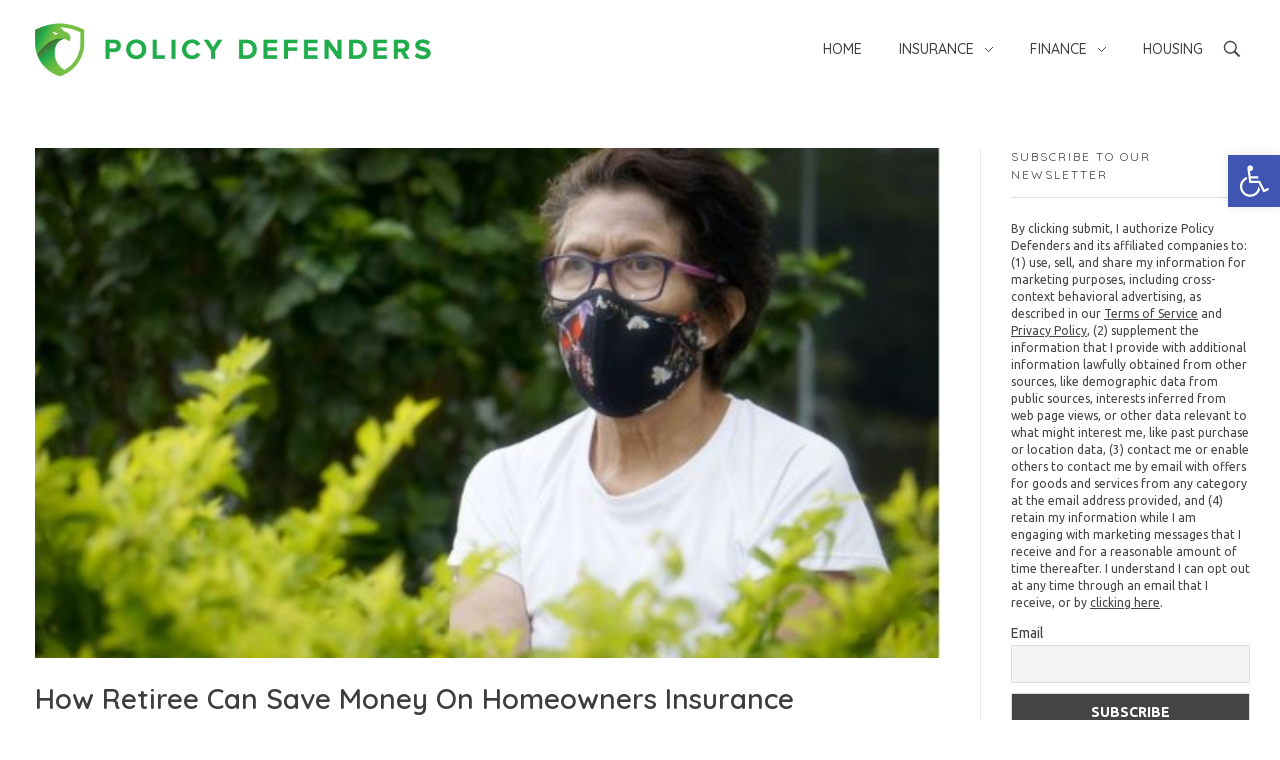

--- FILE ---
content_type: text/html; charset=UTF-8
request_url: https://policydefenders.com/insurance/homeowners-insurance/how-retiree-can-save-money-on-homeowners-insurance/
body_size: 19927
content:
<!DOCTYPE html>
<!--[if IE 9 ]>   <html class="no-js oldie ie9 ie" lang="en-US" > <![endif]-->
<!--[if (gt IE 9)|!(IE)]><!--> <html class="no-js" lang="en-US" > <!--<![endif]-->
<head>
        <meta charset="UTF-8" >
        <meta http-equiv="X-UA-Compatible" content="IE=edge">
        <!-- devices setting -->
        <meta name="viewport"   content="initial-scale=1,user-scalable=no,width=device-width">

<!-- outputs by wp_head -->
<meta name='robots' content='index, follow, max-image-preview:large, max-snippet:-1, max-video-preview:-1' />
	<style>img:is([sizes="auto" i], [sizes^="auto," i]) { contain-intrinsic-size: 3000px 1500px }</style>
	
	<!-- This site is optimized with the Yoast SEO plugin v26.1.1 - https://yoast.com/wordpress/plugins/seo/ -->
	<title>How Retiree Can Save Money On Homeowners Insurance - Policy Defenders</title>
	<link rel="canonical" href="https://policydefenders.com/insurance/homeowners-insurance/how-retiree-can-save-money-on-homeowners-insurance/" />
	<meta property="og:locale" content="en_US" />
	<meta property="og:type" content="article" />
	<meta property="og:title" content="How Retiree Can Save Money On Homeowners Insurance - Policy Defenders" />
	<meta property="og:description" content="Retirement is a time that many of us look forward to, but it can also be a time of financial uncertainty. This can be especially true for retirees who are no longer earning a steady paycheck. Homeowners insurance is one expense that can be costly. Fortunately, you can save money on homeowners insurance as a [&hellip;]" />
	<meta property="og:url" content="https://policydefenders.com/insurance/homeowners-insurance/how-retiree-can-save-money-on-homeowners-insurance/" />
	<meta property="og:site_name" content="Policy Defenders" />
	<meta property="article:published_time" content="2023-02-28T13:32:37+00:00" />
	<meta property="og:image" content="https://policydefenders.com/wp-content/uploads/2023/02/home-own-feb-28.jpg" />
	<meta property="og:image:width" content="578" />
	<meta property="og:image:height" content="384" />
	<meta property="og:image:type" content="image/jpeg" />
	<meta name="author" content="HYD" />
	<meta name="twitter:card" content="summary_large_image" />
	<meta name="twitter:label1" content="Written by" />
	<meta name="twitter:data1" content="HYD" />
	<meta name="twitter:label2" content="Est. reading time" />
	<meta name="twitter:data2" content="2 minutes" />
	<script type="application/ld+json" class="yoast-schema-graph">{"@context":"https://schema.org","@graph":[{"@type":"Article","@id":"https://policydefenders.com/insurance/homeowners-insurance/how-retiree-can-save-money-on-homeowners-insurance/#article","isPartOf":{"@id":"https://policydefenders.com/insurance/homeowners-insurance/how-retiree-can-save-money-on-homeowners-insurance/"},"author":{"name":"HYD","@id":"https://policydefenders.com/#/schema/person/4317535645b97005ac56445d7cdceb6a"},"headline":"How Retiree Can Save Money On Homeowners Insurance","datePublished":"2023-02-28T13:32:37+00:00","mainEntityOfPage":{"@id":"https://policydefenders.com/insurance/homeowners-insurance/how-retiree-can-save-money-on-homeowners-insurance/"},"wordCount":279,"publisher":{"@id":"https://policydefenders.com/#organization"},"image":{"@id":"https://policydefenders.com/insurance/homeowners-insurance/how-retiree-can-save-money-on-homeowners-insurance/#primaryimage"},"thumbnailUrl":"https://policydefenders.com/wp-content/uploads/2023/02/home-own-feb-28.jpg","articleSection":["Homeowners Insurance"],"inLanguage":"en-US"},{"@type":"WebPage","@id":"https://policydefenders.com/insurance/homeowners-insurance/how-retiree-can-save-money-on-homeowners-insurance/","url":"https://policydefenders.com/insurance/homeowners-insurance/how-retiree-can-save-money-on-homeowners-insurance/","name":"How Retiree Can Save Money On Homeowners Insurance - Policy Defenders","isPartOf":{"@id":"https://policydefenders.com/#website"},"primaryImageOfPage":{"@id":"https://policydefenders.com/insurance/homeowners-insurance/how-retiree-can-save-money-on-homeowners-insurance/#primaryimage"},"image":{"@id":"https://policydefenders.com/insurance/homeowners-insurance/how-retiree-can-save-money-on-homeowners-insurance/#primaryimage"},"thumbnailUrl":"https://policydefenders.com/wp-content/uploads/2023/02/home-own-feb-28.jpg","datePublished":"2023-02-28T13:32:37+00:00","breadcrumb":{"@id":"https://policydefenders.com/insurance/homeowners-insurance/how-retiree-can-save-money-on-homeowners-insurance/#breadcrumb"},"inLanguage":"en-US","potentialAction":[{"@type":"ReadAction","target":["https://policydefenders.com/insurance/homeowners-insurance/how-retiree-can-save-money-on-homeowners-insurance/"]}]},{"@type":"ImageObject","inLanguage":"en-US","@id":"https://policydefenders.com/insurance/homeowners-insurance/how-retiree-can-save-money-on-homeowners-insurance/#primaryimage","url":"https://policydefenders.com/wp-content/uploads/2023/02/home-own-feb-28.jpg","contentUrl":"https://policydefenders.com/wp-content/uploads/2023/02/home-own-feb-28.jpg","width":578,"height":384},{"@type":"BreadcrumbList","@id":"https://policydefenders.com/insurance/homeowners-insurance/how-retiree-can-save-money-on-homeowners-insurance/#breadcrumb","itemListElement":[{"@type":"ListItem","position":1,"name":"Home","item":"https://policydefenders.com/"},{"@type":"ListItem","position":2,"name":"How Retiree Can Save Money On Homeowners Insurance"}]},{"@type":"WebSite","@id":"https://policydefenders.com/#website","url":"https://policydefenders.com/","name":"Policy Defenders","description":"","publisher":{"@id":"https://policydefenders.com/#organization"},"potentialAction":[{"@type":"SearchAction","target":{"@type":"EntryPoint","urlTemplate":"https://policydefenders.com/?s={search_term_string}"},"query-input":{"@type":"PropertyValueSpecification","valueRequired":true,"valueName":"search_term_string"}}],"inLanguage":"en-US"},{"@type":"Organization","@id":"https://policydefenders.com/#organization","name":"Policy Defenders","url":"https://policydefenders.com/","logo":{"@type":"ImageObject","inLanguage":"en-US","@id":"https://policydefenders.com/#/schema/logo/image/","url":"https://policydefenders.com/wp-content/uploads/2018/05/PolicyDefenders-Logo-Final-xs.png","contentUrl":"https://policydefenders.com/wp-content/uploads/2018/05/PolicyDefenders-Logo-Final-xs.png","width":609,"height":80,"caption":"Policy Defenders"},"image":{"@id":"https://policydefenders.com/#/schema/logo/image/"}},{"@type":"Person","@id":"https://policydefenders.com/#/schema/person/4317535645b97005ac56445d7cdceb6a","name":"HYD"}]}</script>
	<!-- / Yoast SEO plugin. -->


<link rel='dns-prefetch' href='//fonts.googleapis.com' />
<link rel="alternate" type="application/rss+xml" title="Policy Defenders &raquo; Feed" href="https://policydefenders.com/feed/" />
<script>
window._wpemojiSettings = {"baseUrl":"https:\/\/s.w.org\/images\/core\/emoji\/16.0.1\/72x72\/","ext":".png","svgUrl":"https:\/\/s.w.org\/images\/core\/emoji\/16.0.1\/svg\/","svgExt":".svg","source":{"concatemoji":"https:\/\/policydefenders.com\/wp-includes\/js\/wp-emoji-release.min.js"}};
/*! This file is auto-generated */
!function(s,n){var o,i,e;function c(e){try{var t={supportTests:e,timestamp:(new Date).valueOf()};sessionStorage.setItem(o,JSON.stringify(t))}catch(e){}}function p(e,t,n){e.clearRect(0,0,e.canvas.width,e.canvas.height),e.fillText(t,0,0);var t=new Uint32Array(e.getImageData(0,0,e.canvas.width,e.canvas.height).data),a=(e.clearRect(0,0,e.canvas.width,e.canvas.height),e.fillText(n,0,0),new Uint32Array(e.getImageData(0,0,e.canvas.width,e.canvas.height).data));return t.every(function(e,t){return e===a[t]})}function u(e,t){e.clearRect(0,0,e.canvas.width,e.canvas.height),e.fillText(t,0,0);for(var n=e.getImageData(16,16,1,1),a=0;a<n.data.length;a++)if(0!==n.data[a])return!1;return!0}function f(e,t,n,a){switch(t){case"flag":return n(e,"\ud83c\udff3\ufe0f\u200d\u26a7\ufe0f","\ud83c\udff3\ufe0f\u200b\u26a7\ufe0f")?!1:!n(e,"\ud83c\udde8\ud83c\uddf6","\ud83c\udde8\u200b\ud83c\uddf6")&&!n(e,"\ud83c\udff4\udb40\udc67\udb40\udc62\udb40\udc65\udb40\udc6e\udb40\udc67\udb40\udc7f","\ud83c\udff4\u200b\udb40\udc67\u200b\udb40\udc62\u200b\udb40\udc65\u200b\udb40\udc6e\u200b\udb40\udc67\u200b\udb40\udc7f");case"emoji":return!a(e,"\ud83e\udedf")}return!1}function g(e,t,n,a){var r="undefined"!=typeof WorkerGlobalScope&&self instanceof WorkerGlobalScope?new OffscreenCanvas(300,150):s.createElement("canvas"),o=r.getContext("2d",{willReadFrequently:!0}),i=(o.textBaseline="top",o.font="600 32px Arial",{});return e.forEach(function(e){i[e]=t(o,e,n,a)}),i}function t(e){var t=s.createElement("script");t.src=e,t.defer=!0,s.head.appendChild(t)}"undefined"!=typeof Promise&&(o="wpEmojiSettingsSupports",i=["flag","emoji"],n.supports={everything:!0,everythingExceptFlag:!0},e=new Promise(function(e){s.addEventListener("DOMContentLoaded",e,{once:!0})}),new Promise(function(t){var n=function(){try{var e=JSON.parse(sessionStorage.getItem(o));if("object"==typeof e&&"number"==typeof e.timestamp&&(new Date).valueOf()<e.timestamp+604800&&"object"==typeof e.supportTests)return e.supportTests}catch(e){}return null}();if(!n){if("undefined"!=typeof Worker&&"undefined"!=typeof OffscreenCanvas&&"undefined"!=typeof URL&&URL.createObjectURL&&"undefined"!=typeof Blob)try{var e="postMessage("+g.toString()+"("+[JSON.stringify(i),f.toString(),p.toString(),u.toString()].join(",")+"));",a=new Blob([e],{type:"text/javascript"}),r=new Worker(URL.createObjectURL(a),{name:"wpTestEmojiSupports"});return void(r.onmessage=function(e){c(n=e.data),r.terminate(),t(n)})}catch(e){}c(n=g(i,f,p,u))}t(n)}).then(function(e){for(var t in e)n.supports[t]=e[t],n.supports.everything=n.supports.everything&&n.supports[t],"flag"!==t&&(n.supports.everythingExceptFlag=n.supports.everythingExceptFlag&&n.supports[t]);n.supports.everythingExceptFlag=n.supports.everythingExceptFlag&&!n.supports.flag,n.DOMReady=!1,n.readyCallback=function(){n.DOMReady=!0}}).then(function(){return e}).then(function(){var e;n.supports.everything||(n.readyCallback(),(e=n.source||{}).concatemoji?t(e.concatemoji):e.wpemoji&&e.twemoji&&(t(e.twemoji),t(e.wpemoji)))}))}((window,document),window._wpemojiSettings);
</script>
<link rel='stylesheet' id='bdt-uikit-css' href='https://policydefenders.com/wp-content/plugins/bdthemes-element-pack/assets/css/bdt-uikit.css' media='all' />
<link rel='stylesheet' id='element-pack-site-css' href='https://policydefenders.com/wp-content/plugins/bdthemes-element-pack/assets/css/element-pack-site.css' media='all' />
<style id='wp-emoji-styles-inline-css'>

	img.wp-smiley, img.emoji {
		display: inline !important;
		border: none !important;
		box-shadow: none !important;
		height: 1em !important;
		width: 1em !important;
		margin: 0 0.07em !important;
		vertical-align: -0.1em !important;
		background: none !important;
		padding: 0 !important;
	}
</style>
<link rel='stylesheet' id='wp-block-library-css' href='https://policydefenders.com/wp-includes/css/dist/block-library/style.min.css' media='all' />
<style id='classic-theme-styles-inline-css'>
/*! This file is auto-generated */
.wp-block-button__link{color:#fff;background-color:#32373c;border-radius:9999px;box-shadow:none;text-decoration:none;padding:calc(.667em + 2px) calc(1.333em + 2px);font-size:1.125em}.wp-block-file__button{background:#32373c;color:#fff;text-decoration:none}
</style>
<style id='global-styles-inline-css'>
:root{--wp--preset--aspect-ratio--square: 1;--wp--preset--aspect-ratio--4-3: 4/3;--wp--preset--aspect-ratio--3-4: 3/4;--wp--preset--aspect-ratio--3-2: 3/2;--wp--preset--aspect-ratio--2-3: 2/3;--wp--preset--aspect-ratio--16-9: 16/9;--wp--preset--aspect-ratio--9-16: 9/16;--wp--preset--color--black: #000000;--wp--preset--color--cyan-bluish-gray: #abb8c3;--wp--preset--color--white: #ffffff;--wp--preset--color--pale-pink: #f78da7;--wp--preset--color--vivid-red: #cf2e2e;--wp--preset--color--luminous-vivid-orange: #ff6900;--wp--preset--color--luminous-vivid-amber: #fcb900;--wp--preset--color--light-green-cyan: #7bdcb5;--wp--preset--color--vivid-green-cyan: #00d084;--wp--preset--color--pale-cyan-blue: #8ed1fc;--wp--preset--color--vivid-cyan-blue: #0693e3;--wp--preset--color--vivid-purple: #9b51e0;--wp--preset--gradient--vivid-cyan-blue-to-vivid-purple: linear-gradient(135deg,rgba(6,147,227,1) 0%,rgb(155,81,224) 100%);--wp--preset--gradient--light-green-cyan-to-vivid-green-cyan: linear-gradient(135deg,rgb(122,220,180) 0%,rgb(0,208,130) 100%);--wp--preset--gradient--luminous-vivid-amber-to-luminous-vivid-orange: linear-gradient(135deg,rgba(252,185,0,1) 0%,rgba(255,105,0,1) 100%);--wp--preset--gradient--luminous-vivid-orange-to-vivid-red: linear-gradient(135deg,rgba(255,105,0,1) 0%,rgb(207,46,46) 100%);--wp--preset--gradient--very-light-gray-to-cyan-bluish-gray: linear-gradient(135deg,rgb(238,238,238) 0%,rgb(169,184,195) 100%);--wp--preset--gradient--cool-to-warm-spectrum: linear-gradient(135deg,rgb(74,234,220) 0%,rgb(151,120,209) 20%,rgb(207,42,186) 40%,rgb(238,44,130) 60%,rgb(251,105,98) 80%,rgb(254,248,76) 100%);--wp--preset--gradient--blush-light-purple: linear-gradient(135deg,rgb(255,206,236) 0%,rgb(152,150,240) 100%);--wp--preset--gradient--blush-bordeaux: linear-gradient(135deg,rgb(254,205,165) 0%,rgb(254,45,45) 50%,rgb(107,0,62) 100%);--wp--preset--gradient--luminous-dusk: linear-gradient(135deg,rgb(255,203,112) 0%,rgb(199,81,192) 50%,rgb(65,88,208) 100%);--wp--preset--gradient--pale-ocean: linear-gradient(135deg,rgb(255,245,203) 0%,rgb(182,227,212) 50%,rgb(51,167,181) 100%);--wp--preset--gradient--electric-grass: linear-gradient(135deg,rgb(202,248,128) 0%,rgb(113,206,126) 100%);--wp--preset--gradient--midnight: linear-gradient(135deg,rgb(2,3,129) 0%,rgb(40,116,252) 100%);--wp--preset--font-size--small: 13px;--wp--preset--font-size--medium: 20px;--wp--preset--font-size--large: 36px;--wp--preset--font-size--x-large: 42px;--wp--preset--spacing--20: 0.44rem;--wp--preset--spacing--30: 0.67rem;--wp--preset--spacing--40: 1rem;--wp--preset--spacing--50: 1.5rem;--wp--preset--spacing--60: 2.25rem;--wp--preset--spacing--70: 3.38rem;--wp--preset--spacing--80: 5.06rem;--wp--preset--shadow--natural: 6px 6px 9px rgba(0, 0, 0, 0.2);--wp--preset--shadow--deep: 12px 12px 50px rgba(0, 0, 0, 0.4);--wp--preset--shadow--sharp: 6px 6px 0px rgba(0, 0, 0, 0.2);--wp--preset--shadow--outlined: 6px 6px 0px -3px rgba(255, 255, 255, 1), 6px 6px rgba(0, 0, 0, 1);--wp--preset--shadow--crisp: 6px 6px 0px rgba(0, 0, 0, 1);}:where(.is-layout-flex){gap: 0.5em;}:where(.is-layout-grid){gap: 0.5em;}body .is-layout-flex{display: flex;}.is-layout-flex{flex-wrap: wrap;align-items: center;}.is-layout-flex > :is(*, div){margin: 0;}body .is-layout-grid{display: grid;}.is-layout-grid > :is(*, div){margin: 0;}:where(.wp-block-columns.is-layout-flex){gap: 2em;}:where(.wp-block-columns.is-layout-grid){gap: 2em;}:where(.wp-block-post-template.is-layout-flex){gap: 1.25em;}:where(.wp-block-post-template.is-layout-grid){gap: 1.25em;}.has-black-color{color: var(--wp--preset--color--black) !important;}.has-cyan-bluish-gray-color{color: var(--wp--preset--color--cyan-bluish-gray) !important;}.has-white-color{color: var(--wp--preset--color--white) !important;}.has-pale-pink-color{color: var(--wp--preset--color--pale-pink) !important;}.has-vivid-red-color{color: var(--wp--preset--color--vivid-red) !important;}.has-luminous-vivid-orange-color{color: var(--wp--preset--color--luminous-vivid-orange) !important;}.has-luminous-vivid-amber-color{color: var(--wp--preset--color--luminous-vivid-amber) !important;}.has-light-green-cyan-color{color: var(--wp--preset--color--light-green-cyan) !important;}.has-vivid-green-cyan-color{color: var(--wp--preset--color--vivid-green-cyan) !important;}.has-pale-cyan-blue-color{color: var(--wp--preset--color--pale-cyan-blue) !important;}.has-vivid-cyan-blue-color{color: var(--wp--preset--color--vivid-cyan-blue) !important;}.has-vivid-purple-color{color: var(--wp--preset--color--vivid-purple) !important;}.has-black-background-color{background-color: var(--wp--preset--color--black) !important;}.has-cyan-bluish-gray-background-color{background-color: var(--wp--preset--color--cyan-bluish-gray) !important;}.has-white-background-color{background-color: var(--wp--preset--color--white) !important;}.has-pale-pink-background-color{background-color: var(--wp--preset--color--pale-pink) !important;}.has-vivid-red-background-color{background-color: var(--wp--preset--color--vivid-red) !important;}.has-luminous-vivid-orange-background-color{background-color: var(--wp--preset--color--luminous-vivid-orange) !important;}.has-luminous-vivid-amber-background-color{background-color: var(--wp--preset--color--luminous-vivid-amber) !important;}.has-light-green-cyan-background-color{background-color: var(--wp--preset--color--light-green-cyan) !important;}.has-vivid-green-cyan-background-color{background-color: var(--wp--preset--color--vivid-green-cyan) !important;}.has-pale-cyan-blue-background-color{background-color: var(--wp--preset--color--pale-cyan-blue) !important;}.has-vivid-cyan-blue-background-color{background-color: var(--wp--preset--color--vivid-cyan-blue) !important;}.has-vivid-purple-background-color{background-color: var(--wp--preset--color--vivid-purple) !important;}.has-black-border-color{border-color: var(--wp--preset--color--black) !important;}.has-cyan-bluish-gray-border-color{border-color: var(--wp--preset--color--cyan-bluish-gray) !important;}.has-white-border-color{border-color: var(--wp--preset--color--white) !important;}.has-pale-pink-border-color{border-color: var(--wp--preset--color--pale-pink) !important;}.has-vivid-red-border-color{border-color: var(--wp--preset--color--vivid-red) !important;}.has-luminous-vivid-orange-border-color{border-color: var(--wp--preset--color--luminous-vivid-orange) !important;}.has-luminous-vivid-amber-border-color{border-color: var(--wp--preset--color--luminous-vivid-amber) !important;}.has-light-green-cyan-border-color{border-color: var(--wp--preset--color--light-green-cyan) !important;}.has-vivid-green-cyan-border-color{border-color: var(--wp--preset--color--vivid-green-cyan) !important;}.has-pale-cyan-blue-border-color{border-color: var(--wp--preset--color--pale-cyan-blue) !important;}.has-vivid-cyan-blue-border-color{border-color: var(--wp--preset--color--vivid-cyan-blue) !important;}.has-vivid-purple-border-color{border-color: var(--wp--preset--color--vivid-purple) !important;}.has-vivid-cyan-blue-to-vivid-purple-gradient-background{background: var(--wp--preset--gradient--vivid-cyan-blue-to-vivid-purple) !important;}.has-light-green-cyan-to-vivid-green-cyan-gradient-background{background: var(--wp--preset--gradient--light-green-cyan-to-vivid-green-cyan) !important;}.has-luminous-vivid-amber-to-luminous-vivid-orange-gradient-background{background: var(--wp--preset--gradient--luminous-vivid-amber-to-luminous-vivid-orange) !important;}.has-luminous-vivid-orange-to-vivid-red-gradient-background{background: var(--wp--preset--gradient--luminous-vivid-orange-to-vivid-red) !important;}.has-very-light-gray-to-cyan-bluish-gray-gradient-background{background: var(--wp--preset--gradient--very-light-gray-to-cyan-bluish-gray) !important;}.has-cool-to-warm-spectrum-gradient-background{background: var(--wp--preset--gradient--cool-to-warm-spectrum) !important;}.has-blush-light-purple-gradient-background{background: var(--wp--preset--gradient--blush-light-purple) !important;}.has-blush-bordeaux-gradient-background{background: var(--wp--preset--gradient--blush-bordeaux) !important;}.has-luminous-dusk-gradient-background{background: var(--wp--preset--gradient--luminous-dusk) !important;}.has-pale-ocean-gradient-background{background: var(--wp--preset--gradient--pale-ocean) !important;}.has-electric-grass-gradient-background{background: var(--wp--preset--gradient--electric-grass) !important;}.has-midnight-gradient-background{background: var(--wp--preset--gradient--midnight) !important;}.has-small-font-size{font-size: var(--wp--preset--font-size--small) !important;}.has-medium-font-size{font-size: var(--wp--preset--font-size--medium) !important;}.has-large-font-size{font-size: var(--wp--preset--font-size--large) !important;}.has-x-large-font-size{font-size: var(--wp--preset--font-size--x-large) !important;}
:where(.wp-block-post-template.is-layout-flex){gap: 1.25em;}:where(.wp-block-post-template.is-layout-grid){gap: 1.25em;}
:where(.wp-block-columns.is-layout-flex){gap: 2em;}:where(.wp-block-columns.is-layout-grid){gap: 2em;}
:root :where(.wp-block-pullquote){font-size: 1.5em;line-height: 1.6;}
</style>
<link rel='stylesheet' id='contact-form-7-css' href='https://policydefenders.com/wp-content/plugins/contact-form-7/includes/css/styles.css' media='all' />
<style id='contact-form-7-inline-css'>
.wpcf7 .wpcf7-recaptcha iframe {margin-bottom: 0;}.wpcf7 .wpcf7-recaptcha[data-align="center"] > div {margin: 0 auto;}.wpcf7 .wpcf7-recaptcha[data-align="right"] > div {margin: 0 0 0 auto;}
</style>
<link rel='stylesheet' id='cs-remove-version-number-from-css-js-css' href='https://policydefenders.com/wp-content/plugins/cs-remove-version-number-from-css-js/public/css/cs-remove-version-number-from-css-js-public.css' media='all' />
<link rel='stylesheet' id='wp-ulike-css' href='https://policydefenders.com/wp-content/plugins/wp-ulike/assets/css/wp-ulike.min.css' media='all' />
<link rel='stylesheet' id='pojo-a11y-css' href='https://policydefenders.com/wp-content/plugins/pojo-accessibility/modules/legacy/assets/css/style.min.css' media='all' />
<link rel='stylesheet' id='auxin-base-css' href='https://policydefenders.com/wp-content/themes/phlox-pro/css/base.css' media='all' />
<link rel='stylesheet' id='auxin-front-icon-css' href='https://policydefenders.com/wp-content/themes/phlox-pro/css/auxin-icon.css' media='all' />
<link rel='stylesheet' id='auxin-main-css' href='https://policydefenders.com/wp-content/themes/phlox-pro/css/main.css' media='all' />
<link rel='stylesheet' id='newsletter-css' href='https://policydefenders.com/wp-content/plugins/newsletter/style.css' media='all' />
<link rel='stylesheet' id='auxin-child-css' href='https://policydefenders.com/wp-content/themes/phlox-pro-child/style.css' media='all' />
<link rel='stylesheet' id='auxin-fonts-google-css' href='//fonts.googleapis.com/css?family=Ubuntu%3A400%2C900italic%2C900%2C800italic%2C800%2C700italic%2C700%2C600italic%2C600%2C500italic%2C500%2C400italic%2C300italic%2C300%2C200italic%2C200%2C100italic%2C100%7CQuicksand%3A400%2C900italic%2C900%2C800italic%2C800%2C700italic%2C700%2C600italic%2C600%2C500italic%2C500%2C400italic%2C300italic%2C300%2C200italic%2C200%2C100italic%2C100%7CNunito%3A400%2C900italic%2C900%2C800italic%2C800%2C700italic%2C700%2C600italic%2C600%2C500italic%2C500%2C400italic%2C300italic%2C300%2C200italic%2C200%2C100italic%2C100' media='all' />
<link rel='stylesheet' id='auxin-custom-css' href='https://policydefenders.com/wp-content/uploads/phlox-pro/custom.css' media='all' />
<link rel='stylesheet' id='auxin-go-pricing-css' href='https://policydefenders.com/wp-content/themes/phlox-pro/css/go-pricing.css' media='all' />
<link rel='stylesheet' id='auxin-portfolio-css' href='https://policydefenders.com/wp-content/themes/phlox-pro/css/portfolio.css' media='all' />
<link rel='stylesheet' id='auxin-elementor-base-css' href='https://policydefenders.com/wp-content/themes/phlox-pro/css/other/elementor.css' media='all' />
<link rel='stylesheet' id='elementor-frontend-css' href='https://policydefenders.com/wp-content/plugins/elementor/assets/css/frontend.min.css' media='all' />
<link rel='stylesheet' id='elementor-post-25549-css' href='https://policydefenders.com/wp-content/uploads/elementor/css/post-25549.css' media='all' />
<link rel='stylesheet' id='elementor-post-25812-css' href='https://policydefenders.com/wp-content/uploads/elementor/css/post-25812.css' media='all' />
<link rel='stylesheet' id='elementor-gf-local-poppins-css' href='https://policydefenders.com/wp-content/uploads/elementor/google-fonts/css/poppins.css' media='all' />
<link rel='stylesheet' id='elementor-gf-local-raleway-css' href='https://policydefenders.com/wp-content/uploads/elementor/google-fonts/css/raleway.css' media='all' />
<script src="https://policydefenders.com/wp-includes/js/jquery/jquery.min.js" id="jquery-core-js"></script>
<script src="https://policydefenders.com/wp-includes/js/jquery/jquery-migrate.min.js" id="jquery-migrate-js"></script>
<script src="https://policydefenders.com/wp-content/plugins/auxin-pro-tools/admin/assets/js/elementor/widgets.js" id="auxin-elementor-pro-widgets-js"></script>
<script src="https://policydefenders.com/wp-content/plugins/cs-remove-version-number-from-css-js/public/js/cs-remove-version-number-from-css-js-public.js" id="cs-remove-version-number-from-css-js-js"></script>
<script id="auxin-modernizr-js-extra">
var auxin = {"ajax_url":"https:\/\/policydefenders.com\/wp-admin\/admin-ajax.php","is_rtl":"","is_reponsive":"1","is_framed":"","frame_width":"20","wpml_lang":"en","uploadbaseurl":"https:\/\/policydefenders.com\/wp-content\/uploads","nonce":"45072be24f"};
</script>
<script id="auxin-modernizr-js-before">
/* < ![CDATA[ */
function auxinNS(n){for(var e=n.split("."),a=window,i="",r=e.length,t=0;r>t;t++)"window"!=e[t]&&(i=e[t],a[i]=a[i]||{},a=a[i]);return a;}
/* ]]> */
</script>
<script src="https://policydefenders.com/wp-content/themes/phlox-pro/js/solo/modernizr-custom.min.js" id="auxin-modernizr-js"></script>
<link rel="https://api.w.org/" href="https://policydefenders.com/wp-json/" /><link rel="alternate" title="JSON" type="application/json" href="https://policydefenders.com/wp-json/wp/v2/posts/25923" /><link rel="EditURI" type="application/rsd+xml" title="RSD" href="https://policydefenders.com/xmlrpc.php?rsd" />
<link rel='shortlink' href='https://policydefenders.com/?p=25923' />
<link rel="alternate" title="oEmbed (JSON)" type="application/json+oembed" href="https://policydefenders.com/wp-json/oembed/1.0/embed?url=https%3A%2F%2Fpolicydefenders.com%2Finsurance%2Fhomeowners-insurance%2Fhow-retiree-can-save-money-on-homeowners-insurance%2F" />
<link rel="alternate" title="oEmbed (XML)" type="text/xml+oembed" href="https://policydefenders.com/wp-json/oembed/1.0/embed?url=https%3A%2F%2Fpolicydefenders.com%2Finsurance%2Fhomeowners-insurance%2Fhow-retiree-can-save-money-on-homeowners-insurance%2F&#038;format=xml" />
    <meta name="title"       content="How Retiree Can Save Money On Homeowners Insurance" />
    <meta name="description" content="Retirement is a time that many of us look forward to, but it can also be a time of financial uncertainty. This can be especially true for retirees who are no longer earning a steady paycheck. Homeowners insurance is one expense that can be costly. Fortunately, you can save money on homeowners insurance as a [&hellip;]" />
        <link rel="image_src"    href="https://policydefenders.com/wp-content/uploads/2023/02/home-own-feb-28-90x90.jpg" />
    <!-- Google tag (gtag.js) -->
<script async src="https://www.googletagmanager.com/gtag/js?id=G-6K9563YK24"></script>
<script>
  window.dataLayer = window.dataLayer || [];
  function gtag(){dataLayer.push(arguments);}
  gtag('js', new Date());

  gtag('config', 'G-6K9563YK24');
</script>
<meta name="google-site-verification" content="faPdr4FE63YUf-whqtYtdh9nw_OTeEytJP1F_4sjMRI" />


<style>
	.search-results .aux-widget-recent-posts:nth-of-type(1){display:block !important;}
.search-results  .aux-widget-recent-portfolios,.search-results .entry-info,.search-results .entry-meta{display:none !important;}
.search-results .aux-search-from,.search-results .aux-widget-recent-posts,.search-results hr{display:none;}
.search-results .entry-main{margin-bottom:0 !important}
</style><style type="text/css">
#pojo-a11y-toolbar .pojo-a11y-toolbar-toggle a{ background-color: #4054b2;	color: #ffffff;}
#pojo-a11y-toolbar .pojo-a11y-toolbar-overlay, #pojo-a11y-toolbar .pojo-a11y-toolbar-overlay ul.pojo-a11y-toolbar-items.pojo-a11y-links{ border-color: #4054b2;}
body.pojo-a11y-focusable a:focus{ outline-style: solid !important;	outline-width: 1px !important;	outline-color: #FF0000 !important;}
#pojo-a11y-toolbar{ top: 155px !important;}
#pojo-a11y-toolbar .pojo-a11y-toolbar-overlay{ background-color: #ffffff;}
#pojo-a11y-toolbar .pojo-a11y-toolbar-overlay ul.pojo-a11y-toolbar-items li.pojo-a11y-toolbar-item a, #pojo-a11y-toolbar .pojo-a11y-toolbar-overlay p.pojo-a11y-toolbar-title{ color: #333333;}
#pojo-a11y-toolbar .pojo-a11y-toolbar-overlay ul.pojo-a11y-toolbar-items li.pojo-a11y-toolbar-item a.active{ background-color: #4054b2;	color: #ffffff;}
@media (max-width: 767px) { #pojo-a11y-toolbar { top: 45% !important; } }</style><!-- Chrome, Firefox OS and Opera -->
<meta name="theme-color" content="#1bb0ce" />
<!-- Windows Phone -->
<meta name="msapplication-navbutton-color" content="#1bb0ce" />
<!-- iOS Safari -->
<meta name="apple-mobile-web-app-capable" content="yes">
<meta name="apple-mobile-web-app-status-bar-style" content="black-translucent">

<meta name="generator" content="Elementor 3.32.4; features: additional_custom_breakpoints; settings: css_print_method-external, google_font-enabled, font_display-auto">
			<style>
				.e-con.e-parent:nth-of-type(n+4):not(.e-lazyloaded):not(.e-no-lazyload),
				.e-con.e-parent:nth-of-type(n+4):not(.e-lazyloaded):not(.e-no-lazyload) * {
					background-image: none !important;
				}
				@media screen and (max-height: 1024px) {
					.e-con.e-parent:nth-of-type(n+3):not(.e-lazyloaded):not(.e-no-lazyload),
					.e-con.e-parent:nth-of-type(n+3):not(.e-lazyloaded):not(.e-no-lazyload) * {
						background-image: none !important;
					}
				}
				@media screen and (max-height: 640px) {
					.e-con.e-parent:nth-of-type(n+2):not(.e-lazyloaded):not(.e-no-lazyload),
					.e-con.e-parent:nth-of-type(n+2):not(.e-lazyloaded):not(.e-no-lazyload) * {
						background-image: none !important;
					}
				}
			</style>
			<link rel="icon" href="https://policydefenders.com/wp-content/uploads/2018/05/PolicyDefenders-Favicon-45x45.png" sizes="32x32" />
<link rel="icon" href="https://policydefenders.com/wp-content/uploads/2018/05/PolicyDefenders-Favicon.png" sizes="192x192" />
<link rel="apple-touch-icon" href="https://policydefenders.com/wp-content/uploads/2018/05/PolicyDefenders-Favicon.png" />
<meta name="msapplication-TileImage" content="https://policydefenders.com/wp-content/uploads/2018/05/PolicyDefenders-Favicon.png" />
		<style id="wp-custom-css">
			body.pojo-a11y-high-contrast a.aux-button,
body.pojo-a11y-negative-contrast *:not(#pojo-a11y-toolbar) a.aux-button{border:1px solid #fff !important}

body.pojo-a11y-light-background *:not(#pojo-a11y-toolbar):not(.pojo-a11y-toolbar-link) .aux-button{border:1px solid #333 !important}

body.pojo-a11y-grayscale {
       filter: none !important;
    -webkit-filter: none !important;
    -webkit-filter: none !important;
    -moz-filter: none !important;
    -ms-filter: none !important;
    -o-filter: none !important;
    filter: none !important;
}
body.pojo-a11y-grayscale #inner-body
{
	filter: grayscale(100%) !important;}
	
#pojo-a11y-toolbar .pojo-a11y-toolbar-overlay ul.pojo-a11y-toolbar-items li.pojo-a11y-toolbar-item a{    padding: 3px 15px;}


html body.pojo-a11y-high-contrast .elementor-element .aux-wrap-style-simple h4.col-title {
    background: transparent !important;color: white !important;
}

html body.pojo-a11y-high-contrast .aux-wrap-style-simple *{background-color:transparent !important;color: white !important;}

html body.pojo-a11y-high-contrast .elementor-element h4.col-title{background: white !important;}


.aux-modern-form-border,.aux-modern-form .aux-input-group  p br,.aux-modern-form .aux-input-group label{display:none;}
.aux-modern-form .aux-input-group p{border-bottom:2px solid #3d3d3d}
.aux-has-sidebar .aux-primary .hentry .entry-title {
line-height: 32px;
}

.aux-modern-form .aux-input-group br, .aux-modern-form .aux-input-group p {
    display: block;
}
#newsletterwidget-10 {
	line-height: 16px;
}

.single .entry-media {
    margin-bottom: 25px;
}
.single .entry-info {display:none !important;}
#menu-footer-menu li a{color: inherit !important;font-size:16px !important;}
.aux-subfooter h3.widget-title{text-align:left;font-size:17px !important;font-weight:500 !important;text-transform:inherit !important;border:0 none !important;margin-bottom:0 !important;}
.page-id-25688 .post-25688 .entry-content p {
	font-size: 24px !important;
}

html body section[data-id="e6cea95"] {
	background-position: right 50px !important;
}

.elementor-25251 .elementor-element.elementor-element-31a12a4b > .elementor-element-populated {
	margin: 0px !important;
}

.aux-media-frame.aux-media-image img {
	margin-left: 0px;
	object-fit: cover;
	margin-right: 0px;
	width:100%;
}

aside .widget-container, .aux-aside .widget-container {
	margin-top: 0;
	margin-bottom: 50px
}

@media only screen and (min-width: 787px) {
.aux-1-4 {
	width: 25%;
	padding: 0 2.5%;
	}
}

.elementor-pagination {
	margin-top: 50px;
}

div.wpcf7-response-output {
	width:50%;
}

.widget-container ul li {
	margin-bottom: 10px !important;
}

.widget-container a {
	color: inherit;
}

.widget-container a:hover {
	color: #20ac4b;
}

a {
	color:#20ac4b;
}

.aux-sidebar .sidebar-inner {
	padding: 0 1.875em;
}

div.entry-date {
	display:none !important;
}

span.entry-tax::before {
	display:none !important;
}

div.sidebar-inner {
	padding: 4em 1.875em 0 !important;
}

input.tnp-email {
	max-width:100%;
}

h4.entry-title {
	overflow:hidden !important;
}

.aux-float-layout .aux-center-middle {
	position:inherit;
	text-align: center;
}

html body.single .right-sidebar>.aux-wrapper>.aux-container {
    margin-top: 3em;
}
html body.single .aux-content-top-margin .aux-primary {
    padding-top: 0em;
}
html body.single div.sidebar-inner {
    padding: 0em 1.875em 0 !important;
}

html body .aux-master-menu.aux-horizontal > .aux-menu-item > .aux-submenu {
    left: 0px;
    top: 75%;
}



.aux-fs-popup.aux-fs-menu-layout-left .aux-panel-close {
    top: 22px;
		width: 40px;
    height: 40px;
}
@media screen and (min-width: 1200px) {
	.archive #primary .content{display: flex;
  flex-wrap: wrap;}
	.archive  article{width:50%;flex: 50%;    padding: 20px;}
}
@media screen and (max-width: 1024px) {
	.aux-fs-popup .aux-panel-close {
    right: unset;
    left: calc(50% - -132px);
 }
}


@media screen and (max-width: 500px) {
	html body.page-id-24979 .wpcf7-submit {
		width: 100%;
		margin-right: 0px !important;
		margin-top: 10px !important;
	}
	html body.page-id-25172 .wpcf7-submit {
		width: 100%;
	}
	html body.page-id-25172 .wpcf7-email {
		margin-bottom: 0px !important;
	}
}

@media screen and (max-width: 767px) {
	.contactBox h2{font-size:16px}
	#viewMore1 .elementor-widget-container{margin-top:0 !important;}
	.elementor-24985 .elementor-element.elementor-element-2168dee > .elementor-widget-container {
    margin: 0px 0px;
  }
	.elementor-24985 .elementor-element.elementor-element-dd95d5e > .elementor-widget-container {
    margin: 0px 0px 0px;
  }
	.elementor-24985 .elementor-element.elementor-element-23f8db2c > .elementor-widget-container {
    margin: 0px;
    padding: 40px 0px 0px 0px;
  }
	.elementor-24985 .elementor-element.elementor-element-1e7c91ab {
    padding: 76px 0px 43px;
  }
	.elementor-24985 .elementor-element.elementor-element-7804802 {
    padding: 90px 0px 0px;
  }
	.elementor-24985 .elementor-element.elementor-element-520dd5a6 .column-entry {
    padding: 0px;
    margin-bottom: -90px;
  }
}		</style>
		    <style type="text/css">
    	/* ... */
		@media (min-width:783px) {
			html body.logged-in.aux-top-sticky .site-header-section.aux-sticky {
				top: 30px;
			}
		}
		@media (max-width:782px) {
			html body.logged-in.aux-top-sticky .site-header-section.aux-sticky {
				top: 46px;
			}
		}
		html body .policydefenders-desc,
		html body .policydefenders-desc2 {
			width: 400px !important;
		}
		html body .policydefenders-desc2 {
			margin-top: 50px !important;
		}
		html body #policydefenders-hero1 {
			width: 85vw !important;
			height: auto !important;
			left: 520px !important;
			top: 0 !important;
		}
		html body #policydefenders-btn1 {
			margin-top: 40px;
		}
		html body #newsletterwidget-10 span a,
		html body #newsletterwidget-11 span a {
			text-decoration: underline !important;
		}
    </style>
    <!-- end wp_head -->
</head>


<body data-rsssl=1 class="wp-singular post-template-default single single-post postid-25923 single-format-standard wp-custom-logo wp-theme-phlox-pro wp-child-theme-phlox-pro-child auxin-pro elementor-default elementor-kit-25521 phlox-pro aux-dom-unready aux-full-width aux-resp aux-xhd aux-top-sticky  aux-page-animation-off _auxels"  data-framed="">


<div id="inner-body">

    <header id="site-header"   class="site-header-section aux-territory aux-boxed-container aux-header-dark " style="" data-sticky-height="80" data-color-scheme="dark" data-sticky-scheme="dark" role="banner">
        <div class="aux-wrapper">

                <div class="aux-container aux-fold">
                            <div class="aux-header aux-header-elements-wrapper aux-float-layout">
                <!-- ribbon bar -->
                <div class="aux-header-elements">

                    <!-- logo -->
                    <div id="logo" class="aux-logo-header aux-start aux-fill aux-tablet-center aux-phone-left">
                            <div class="aux-logo aux-logo-header-inner aux-scale">
    <a href="https://policydefenders.com/" class="custom-logo-link aux-logo-anchor aux-logo-anchor1 aux-middle aux-has-logo" rel="home"><img width="609" height="80" src="https://policydefenders.com/wp-content/uploads/2018/05/PolicyDefenders-Logo-Final-xs.png" class="custom-logo aux-logo-image aux-logo-image1 aux-logo-light" alt="Policy Defenders" decoding="async" srcset="https://policydefenders.com/wp-content/uploads/2018/05/PolicyDefenders-Logo-Final-xs.png 609w, https://policydefenders.com/wp-content/uploads/2018/05/elementor/thumbs/PolicyDefenders-Logo-Final-xs-peuuc1nws4qirk38govzy7a8tbv8k2wydzoby4kl8m.png 300w" sizes="(max-width: 609px) 100vw, 609px" /></a>        <section class="aux-logo-text aux-middle">
            <h3 class="site-title">
                <a href="https://policydefenders.com/" title="Policy Defenders" rel="home">Policy Defenders</a>
            </h3>
                    </section>

    </div><!-- end logo aux-fold -->

                    </div>
                                        <!-- burger -->
                    <div id="nav-burger" class="aux-burger-box aux-end aux-phone-on aux-middle" data-target-panel="overlay" data-target-menu="overlay" data-target-content=".site-header-section .aux-master-menu">
                        <div class="aux-burger aux-lite-small"><span class="mid-line"></span></div>
                    </div>
                                                                                <!-- search -->
                    <div class="aux-search-box aux-desktop-on aux-end aux-middle">
                            <div  class="aux-search-section ">
            <button class="aux-search-icon  auxicon-search-4 aux-overlay-search "></button>
            </div>

                    </div>
                                        <div class="aux-btns-box aux-btn1-box aux-end aux-middle aux-tablet-off aux-phone-off ">
                                            </div>
                    <div class="aux-btns-box aux-btn2-box aux-end aux-middle aux-tablet-off aux-phone-off ">
                                            </div>
                                                            <!-- menu -->
                    <div class="aux-menu-box aux-phone-off aux-auto-locate aux-end aux-fill aux-tablet-center" data-tablet=".aux-header .secondary-bar">
                    <!-- start master menu -->
<nav id="master-menu-main-header" class="menu-new-menu-container">

	<ul id="menu-new-menu" class="aux-master-menu aux-no-js aux-skin-classic aux-horizontal aux-with-indicator" data-type="horizontal"  data-switch-type="toggle" data-switch-parent=".aux-fs-popup .aux-fs-menu" data-switch-width="767"  >
		<!-- start single menu -->
		<li id="menu-item-25277" class="menu-item menu-item-type-post_type menu-item-object-page menu-item-home menu-item-25277 aux-menu-depth-0 aux-menu-root-1 aux-menu-item">
			<a href="https://policydefenders.com/" class="aux-item-content">
				<span class="aux-menu-label">Home</span>
			</a>
		</li>
		<!-- end single menu -->

		<!-- start submenu -->
		<li id="menu-item-24686" class="menu-item menu-item-type-taxonomy menu-item-object-category current-post-ancestor menu-item-has-children menu-item-24686 aux-menu-depth-0 aux-menu-root-2 aux-menu-item">
			<a href="https://policydefenders.com/category/insurance/" class="aux-item-content">
				<span class="aux-menu-label">Insurance</span>
			</a>

		<ul class="sub-menu aux-submenu">
			<li id="menu-item-24574" class="menu-item menu-item-type-taxonomy menu-item-object-category menu-item-24574 aux-menu-depth-1 aux-menu-item">
				<a href="https://policydefenders.com/category/insurance/auto-insurance/" class="aux-item-content">
					<span class="aux-menu-label">Auto</span>
				</a>
			</li>
			<li id="menu-item-24721" class="menu-item menu-item-type-taxonomy menu-item-object-category menu-item-24721 aux-menu-depth-1 aux-menu-item">
				<a href="https://policydefenders.com/category/insurance/health-insurance/" class="aux-item-content">
					<span class="aux-menu-label">Health</span>
				</a>
			</li>
			<li id="menu-item-24722" class="menu-item menu-item-type-taxonomy menu-item-object-category current-post-ancestor current-menu-parent current-post-parent menu-item-24722 aux-menu-depth-1 aux-menu-item">
				<a href="https://policydefenders.com/category/insurance/homeowners-insurance/" class="aux-item-content">
					<span class="aux-menu-label">Homeowners</span>
				</a>
			</li>
			<li id="menu-item-24720" class="menu-item menu-item-type-taxonomy menu-item-object-category menu-item-24720 aux-menu-depth-1 aux-menu-item">
				<a href="https://policydefenders.com/category/insurance/life-insurance/" class="aux-item-content">
					<span class="aux-menu-label">Life</span>
				</a>
			</li>
		</ul>
		</li>
		<!-- end submenu -->

		<!-- start submenu -->
		<li id="menu-item-24687" class="menu-item menu-item-type-taxonomy menu-item-object-category menu-item-has-children menu-item-24687 aux-menu-depth-0 aux-menu-root-3 aux-menu-item">
			<a href="https://policydefenders.com/category/finance/" class="aux-item-content">
				<span class="aux-menu-label">Finance</span>
			</a>

		<ul class="sub-menu aux-submenu">
			<li id="menu-item-23168" class="menu-item menu-item-type-taxonomy menu-item-object-category menu-item-23168 aux-menu-depth-1 aux-menu-item">
				<a href="https://policydefenders.com/category/finance/loans/" class="aux-item-content">
					<span class="aux-menu-label">Loans</span>
				</a>
			</li>
			<li id="menu-item-23169" class="menu-item menu-item-type-taxonomy menu-item-object-category menu-item-23169 aux-menu-depth-1 aux-menu-item">
				<a href="https://policydefenders.com/category/finance/credit-cards/" class="aux-item-content">
					<span class="aux-menu-label">Credit Cards</span>
				</a>
			</li>
			<li id="menu-item-23167" class="menu-item menu-item-type-taxonomy menu-item-object-category menu-item-23167 aux-menu-depth-1 aux-menu-item">
				<a href="https://policydefenders.com/category/finance/credit-scores/" class="aux-item-content">
					<span class="aux-menu-label">Credit Scores</span>
				</a>
			</li>
		</ul>
		</li>
		<!-- end submenu -->
		<!-- start single menu -->
		<li id="menu-item-23170" class="menu-item menu-item-type-taxonomy menu-item-object-category menu-item-23170 aux-menu-depth-0 aux-menu-root-4 aux-menu-item">
			<a href="https://policydefenders.com/category/housing/" class="aux-item-content">
				<span class="aux-menu-label">Housing</span>
			</a>
		</li>
		<!-- end single menu -->
	</ul>

</nav>
<!-- end master menu -->
                    </div>
                                    </div>
                <!-- secondary bar: this element will be filled in tablet size -->
                <div class="bottom-bar secondary-bar aux-tablet-on aux-float-wrapper"></div>

                <!-- toggle menu bar: this element will be filled in tablet and mobile size -->
                <div class="aux-toggle-menu-bar"></div>
            </div>
                        </div>
                </div><!-- end of wrapper -->
    </header><!-- end header -->
    
    <main id="main" class="aux-main aux-territory  aux-single aux-boxed-container aux-content-top-margin right-sidebar aux-has-sidebar aux-sidebar-style-border aux-user-entry" >
        <div class="aux-wrapper">
            <div class="aux-container aux-fold">

                <div id="primary" class="aux-primary" >
                    <div class="content" role="main"  >

                                                            <article class="aux-simple-context post-25923 post type-post status-publish format-standard has-post-thumbnail hentry category-homeowners-insurance" >

                                                                                        <div class="entry-media">
                                                <div class="aux-media-frame aux-media-image aux-image-mask"><a href="https://policydefenders.com/insurance/homeowners-insurance/how-retiree-can-save-money-on-homeowners-insurance/"><img width="578" height="384" src="https://policydefenders.com/wp-content/uploads/2023/02/home-own-feb-28-1100x619.jpg" class="aux-attachment aux-featured-image attachment-578x384 aux-attachment-id-25924 " alt="home own feb 28" srcset="https://policydefenders.com/wp-content/uploads/2023/02/home-own-feb-28-150x84.jpg 150w,https://policydefenders.com/wp-content/uploads/2023/02/home-own-feb-28-300x169.jpg 300w,https://policydefenders.com/wp-content/uploads/2023/02/home-own-feb-28-1100x619.jpg 578w,https://policydefenders.com/wp-content/uploads/2023/02/home-own-feb-28-568x319.jpg 568w" data-ratio="1.78" data-original-w="578" sizes="(max-width:479px) 480px,(max-width:767px) 768px,(max-width:1023px) 1024px,578px" /></a></div>                                            </div>
                                                                                        <div class="entry-main">

                                                <header class="entry-header ">
                                                <h1 class="entry-title ">How Retiree Can Save Money On Homeowners Insurance</h1>                                                    <div class="entry-format">
                                                        <div class="post-format"> </div>
                                                    </div>
                                                </header>

                                                                                                <div class="entry-info ">
                                                                                                        <div class="entry-author">
                                                        <span class="meta-sep">by</span>
                                                        <span class="author vcard">
                                                            <a href="https://policydefenders.com/author/hyd/" rel="author" title="View all posts by HYD" >
                                                                HYD                                                            </a>
                                                        </span>
                                                    </div>
                                                                                                        <div class="entry-tax">
                                                                                                                <a href="https://policydefenders.com/category/insurance/homeowners-insurance/" title="View all posts in Homeowners Insurance" rel="category" >Homeowners Insurance</a>                                                    </div>
                                                                                                    </div>
                                                
                                                <div class="entry-content">
                                                    <p>Retirement is a time that many of us look forward to, but it can also be a time of financial uncertainty. This can be especially true for retirees who are no longer earning a steady paycheck. Homeowners insurance is one expense that can be costly. Fortunately, you can save money on homeowners insurance as a retiree without compromising the coverage you need using the following tips.</p>
<p><strong>Notify your provider of your retirement.</strong><br />
Notifying your insurance provider of your retirement is one way to save money on your homeowner&#8217;s insurance. Many insurance companies offer discounts to retirees who are no longer working and spending more time at home. When notifying your insurance provider of your retirement, be sure to ask about any discounts or reduced coverage options available.</p>
<p><strong>Make sure your insurance coverage is current.</strong><br />
As you enter retirement, your n circumstances and needs may change, and it&#8217;s essential to review your coverage to ensure that it still meets your needs and provides sufficient protection. Ensuring your coverage is current is a vital step for saving money on your homeowner&#8217;s insurance.</p>
<p><strong>Consider increasing your deductible.</strong><br />
A deductible is an amount you&#8217;re responsible for paying before your insurance coverage kicks in. It&#8217;s crucial for retirees to carefully consider how much they can afford to pay out of pocket in the event of a claim before increasing their deductible. By increasing your deductible, you can lower your premiums and save money on insurance.</p>
<p>With careful planning, you can save money on your homeowner&#8217;s insurance without sacrificing the protection you need to keep your homes safe and secure.</p>
<p>&nbsp;</p>
<div class="clear"></div>                                                </div>

                                                                                            </div>


                                            
    <nav class="aux-next-prev-posts nav-skin-thumb-arrow">

                <section class="np-prev-section has-nav-thumb"   >
            <a href="https://policydefenders.com/insurance/auto-insurance/can-i-get-auto-insurance-with-a-valid-foreign-drivers-license/">
                <div class="np-arrow">
                                        <div class="aux-hover-slide aux-arrow-nav aux-outline">
                        <span class="aux-svg-arrow aux-medium-left"></span>
                        <span class="aux-hover-arrow aux-svg-arrow aux-medium-left"></span>
                    </div>
                    <img width="80" height="80" src="https://policydefenders.com/wp-content/uploads/2023/02/car-mond-80x80.jpg" class="auxin-attachment auxin-featured-image attachment-80x80" alt="car mond" />                </div>
                <p class="np-nav-text">Previous Post</p>
                                <h4 class="np-title">Can I Get Auto Insurance With A Valid Foreign Driver&#8217;s License?</h4>
                            </a>
        </section>
        
        
                <section class="np-next-section has-nav-thumb"  >
            <a href="https://policydefenders.com/insurance/homeowners-insurance/what-is-habitational-insurance/">
                <div class="np-arrow">
                                        <div class="aux-arrow-nav aux-hover-slide aux-outline">
                        <span class="aux-svg-arrow aux-medium-right"></span>
                        <span class="aux-hover-arrow aux-svg-arrow aux-medium-right"></span>
                    </div>
                    <img width="80" height="80" src="https://policydefenders.com/wp-content/uploads/2023/03/home-owners-80x80.jpg" class="auxin-attachment auxin-featured-image attachment-80x80" alt="home owners" />                </div>
                <p class="np-nav-text">Next Post</p>
                                <h4 class="np-title">What is Habitational Insurance</h4>
                            </a>
        </section>
        
    </nav>


                                            
                                       </article>

                    </div><!-- end content -->
                </div><!-- end primary -->


                
            <aside class="aux-sidebar aux-sidebar-primary">
                <div class="sidebar-inner">
                    <div class="sidebar-content">
<div class="aux-widget-area"><section id="newsletterwidget-10" class=" aux-open widget-container widget_newsletterwidget"><h3 class="widget-title">Subscribe To Our Newsletter</h3><span style="font-size:12px;">By clicking submit, I authorize Policy Defenders and its affiliated companies to: (1) use, sell, and share my information for marketing purposes, including cross-context behavioral advertising, as described in our <a href="/terms-of-service/" target="_blank"  style="text-decoration:underline">Terms of Service</a> and <a href="/privacy-policy/" target="_blank" style="text-decoration:underline">Privacy Policy</a>, (2) supplement the information that I provide with additional information lawfully obtained from other sources, like demographic data from public sources, interests inferred from web page views, or other data relevant to what might interest me, like past purchase or location data, (3) contact me or enable others to contact me by email with offers for goods and services from any category at the email address provided, and (4) retain my information while I am engaging with marketing messages that I receive and for a reasonable amount of time thereafter. I understand I can opt out at any time through an email that I receive, or by <a href="https://ccpacentral.net/hfms/14/19/PolicyDefenders_Form.html" target="_blank" style="text-decoration:underline">clicking here</a>. </span><div class="tnp tnp-subscription tnp-widget">
<form method="post" action="https://policydefenders.com/wp-admin/admin-ajax.php?action=tnp&amp;na=s">
<input type="hidden" name="nr" value="widget">
<input type="hidden" name="nlang" value="">
<div class="tnp-field tnp-field-email"><label for="tnp-1">Email</label>
<input class="tnp-email" type="email" name="ne" id="tnp-1" value="" placeholder="" required></div>
<div class="tnp-field tnp-field-button" style="text-align: left"><input class="tnp-submit" type="submit" value="Subscribe" style="">
</div>
</form>
</div>
</section><section id="rpwe_widget-4" class=" aux-open widget-container rpwe_widget recent-posts-extended"><h3 class="widget-title">Recent Articles</h3><div  class="rpwe-block"><ul class="rpwe-ul"><li class="rpwe-li rpwe-clearfix"><a class="rpwe-img" href="https://policydefenders.com/insurance/signs-its-time-to-change-your-insurance-agencies-2/" target="_self"><img class="rpwe-alignleft rpwe-thumb" src="https://policydefenders.com/wp-content/uploads/2023/11/6-45x45.png" alt="Signs it&#8217;s Time to Change Your Insurance Agencies" height="45" width="45" loading="lazy" decoding="async"></a><h3 class="rpwe-title"><a href="https://policydefenders.com/insurance/signs-its-time-to-change-your-insurance-agencies-2/" target="_self">Signs it&#8217;s Time to Change Your Insurance Agencies</a></h3><div class="rpwe-summary">With thousands of independent insurance agencies in the United States, &hellip;</div></li><li class="rpwe-li rpwe-clearfix"><a class="rpwe-img" href="https://policydefenders.com/insurance/auto-insurance/exploring-the-perks-of-low-annual-mileage-unlocking-savings-on-your-car-insurance-premium-2/" target="_self"><img class="rpwe-alignleft rpwe-thumb" src="https://policydefenders.com/wp-content/uploads/2023/10/s2-45x45.jpg" alt="Exploring the Perks of Low Annual Mileage: Unlocking Savings on Your Car Insurance Premium" height="45" width="45" loading="lazy" decoding="async"></a><h3 class="rpwe-title"><a href="https://policydefenders.com/insurance/auto-insurance/exploring-the-perks-of-low-annual-mileage-unlocking-savings-on-your-car-insurance-premium-2/" target="_self">Exploring the Perks of Low Annual Mileage: Unlocking Savings on Your Car Insurance Premium</a></h3><div class="rpwe-summary">You might be pleasantly surprised to discover that the number &hellip;</div></li><li class="rpwe-li rpwe-clearfix"><a class="rpwe-img" href="https://policydefenders.com/insurance/life-insurance/how-far-back-will-my-insurer-check-my-driving-record/" target="_self"><img class="rpwe-alignleft rpwe-thumb" src="https://policydefenders.com/wp-content/uploads/2023/10/s1-45x45.jpg" alt="How Far Back Will My Insurer Check My Driving Record?" height="45" width="45" loading="lazy" decoding="async"></a><h3 class="rpwe-title"><a href="https://policydefenders.com/insurance/life-insurance/how-far-back-will-my-insurer-check-my-driving-record/" target="_self">How Far Back Will My Insurer Check My Driving Record?</a></h3><div class="rpwe-summary">Insurance companies will typically check your driving record as part &hellip;</div></li><li class="rpwe-li rpwe-clearfix"><a class="rpwe-img" href="https://policydefenders.com/insurance/protect-your-belongings-with-renters-insurance-a-guide-to-calculating-your-needs-2/" target="_self"><img class="rpwe-alignleft rpwe-thumb" src="https://policydefenders.com/wp-content/uploads/2023/10/4-45x45.png" alt="Protect Your Belongings with Renters Insurance: A Guide to  Calculating Your Needs" height="45" width="45" loading="lazy" decoding="async"></a><h3 class="rpwe-title"><a href="https://policydefenders.com/insurance/protect-your-belongings-with-renters-insurance-a-guide-to-calculating-your-needs-2/" target="_self">Protect Your Belongings with Renters Insurance: A Guide to  Calculating Your Needs</a></h3><div class="rpwe-summary">Unexpected events like theft, fire, or natural disasters can devastate &hellip;</div></li><li class="rpwe-li rpwe-clearfix"><a class="rpwe-img" href="https://policydefenders.com/insurance/misconceptions-about-auto-insurance-companies-2/" target="_self"><img class="rpwe-alignleft rpwe-thumb" src="https://policydefenders.com/wp-content/uploads/2023/10/3-45x45.png" alt="Misconceptions About Auto Insurance Companies" height="45" width="45" loading="lazy" decoding="async"></a><h3 class="rpwe-title"><a href="https://policydefenders.com/insurance/misconceptions-about-auto-insurance-companies-2/" target="_self">Misconceptions About Auto Insurance Companies</a></h3><div class="rpwe-summary">Auto insurance firms give you a sense of protection, knowing &hellip;</div></li></ul></div><!-- Generated by http://wordpress.org/plugins/recent-posts-widget-extended/ --></section></div>                    </div><!-- end sidebar-content -->
                </div><!-- end sidebar-inner -->
            </aside><!-- end primary siderbar -->


            </div><!-- end container -->
        </div><!-- end wrapper -->
    </main><!-- end main -->


        <aside class="subfooter aux-subfooter">
            <div class="aux-wrapper">
                <div class="aux-container aux-fold">

                    <div class="aux-row">

                        <div class="aux-widget-area aux-1-4 aux-tb-3 aux-mb-1">
    <section id="custom_html-2" class="widget_text widget-container widget_custom_html _ph_"><div class="textwidget custom-html-widget"><a href="https://policydefenders.com/" class="custom-logo-link aux-logo-anchor aux-logo-anchor1 aux-middle aux-has-logo" rel="home" aria-current="page" style="padding-bottom: 1px;"><img width="609" height="80" src="/wp-content/uploads/2018/05/PolicyDefenders-Logo-Final-xs.png" class="custom-logo aux-logo-image aux-logo-image1 aux-logo-light" style="max-width:330px" alt="Policy Defenders"></a></div></section>                    </div>
                        <div class="aux-widget-area aux-1-4 aux-tb-3 aux-mb-1">
    <section id="nav_menu-2" class="widget-container widget_nav_menu _ph_"><h3 class="widget-title">Quick Links</h3><!-- start master menu -->
<div class="menu-footer-menu-container"><ul id="menu-footer-menu" class="menu"><li id="menu-item-25179" class="menu-item menu-item-type-post_type menu-item-object-page menu-item-25179"><a href="https://policydefenders.com/contact/">Contact</a></li>
<li id="menu-item-25177" class="menu-item menu-item-type-post_type menu-item-object-page menu-item-25177"><a href="https://policydefenders.com/privacy-policy/">Privacy Policy</a></li>
<li id="menu-item-25178" class="menu-item menu-item-type-post_type menu-item-object-page menu-item-25178"><a href="https://policydefenders.com/terms-of-service/">Terms of Service</a></li>
<li id="menu-item-25176" class="menu-item menu-item-type-post_type menu-item-object-page menu-item-25176"><a href="https://policydefenders.com/unsubscribe/">Unsubscribe</a></li>
<li id="menu-item-25626" class="menu-item menu-item-type-custom menu-item-object-custom menu-item-25626"><a target="_blank" href="https://ccpacentral.net/hfms/14/19/PolicyDefenders_Form.html">Privacy Choices</a></li>
</ul></div>
<!-- end master menu -->
</section>                    </div>
                        <div class="aux-widget-area aux-1-4 aux-tb-3 aux-mb-1">
    <section id="rpwe_widget-5" class="widget-container rpwe_widget recent-posts-extended _ph_"><h3 class="widget-title">Recent Articles</h3><div  class="rpwe-block"><ul class="rpwe-ul"><li class="rpwe-li rpwe-clearfix"><a class="rpwe-img" href="https://policydefenders.com/insurance/signs-its-time-to-change-your-insurance-agencies-2/" target="_self"><img class="rpwe-alignleft rpwe-thumb" src="https://policydefenders.com/wp-content/uploads/2023/11/6-45x45.png" alt="Signs it&#8217;s Time to Change Your Insurance Agencies" height="45" width="45" loading="lazy" decoding="async"></a><h3 class="rpwe-title"><a href="https://policydefenders.com/insurance/signs-its-time-to-change-your-insurance-agencies-2/" target="_self">Signs it&#8217;s Time to Change Your Insurance Agencies</a></h3><div class="rpwe-summary">With thousands of independent insurance agencies in the United States, &hellip;</div></li><li class="rpwe-li rpwe-clearfix"><a class="rpwe-img" href="https://policydefenders.com/insurance/auto-insurance/exploring-the-perks-of-low-annual-mileage-unlocking-savings-on-your-car-insurance-premium-2/" target="_self"><img class="rpwe-alignleft rpwe-thumb" src="https://policydefenders.com/wp-content/uploads/2023/10/s2-45x45.jpg" alt="Exploring the Perks of Low Annual Mileage: Unlocking Savings on Your Car Insurance Premium" height="45" width="45" loading="lazy" decoding="async"></a><h3 class="rpwe-title"><a href="https://policydefenders.com/insurance/auto-insurance/exploring-the-perks-of-low-annual-mileage-unlocking-savings-on-your-car-insurance-premium-2/" target="_self">Exploring the Perks of Low Annual Mileage: Unlocking Savings on Your Car Insurance Premium</a></h3><div class="rpwe-summary">You might be pleasantly surprised to discover that the number &hellip;</div></li><li class="rpwe-li rpwe-clearfix"><a class="rpwe-img" href="https://policydefenders.com/insurance/life-insurance/how-far-back-will-my-insurer-check-my-driving-record/" target="_self"><img class="rpwe-alignleft rpwe-thumb" src="https://policydefenders.com/wp-content/uploads/2023/10/s1-45x45.jpg" alt="How Far Back Will My Insurer Check My Driving Record?" height="45" width="45" loading="lazy" decoding="async"></a><h3 class="rpwe-title"><a href="https://policydefenders.com/insurance/life-insurance/how-far-back-will-my-insurer-check-my-driving-record/" target="_self">How Far Back Will My Insurer Check My Driving Record?</a></h3><div class="rpwe-summary">Insurance companies will typically check your driving record as part &hellip;</div></li><li class="rpwe-li rpwe-clearfix"><a class="rpwe-img" href="https://policydefenders.com/insurance/protect-your-belongings-with-renters-insurance-a-guide-to-calculating-your-needs-2/" target="_self"><img class="rpwe-alignleft rpwe-thumb" src="https://policydefenders.com/wp-content/uploads/2023/10/4-45x45.png" alt="Protect Your Belongings with Renters Insurance: A Guide to  Calculating Your Needs" height="45" width="45" loading="lazy" decoding="async"></a><h3 class="rpwe-title"><a href="https://policydefenders.com/insurance/protect-your-belongings-with-renters-insurance-a-guide-to-calculating-your-needs-2/" target="_self">Protect Your Belongings with Renters Insurance: A Guide to  Calculating Your Needs</a></h3><div class="rpwe-summary">Unexpected events like theft, fire, or natural disasters can devastate &hellip;</div></li><li class="rpwe-li rpwe-clearfix"><a class="rpwe-img" href="https://policydefenders.com/insurance/misconceptions-about-auto-insurance-companies-2/" target="_self"><img class="rpwe-alignleft rpwe-thumb" src="https://policydefenders.com/wp-content/uploads/2023/10/3-45x45.png" alt="Misconceptions About Auto Insurance Companies" height="45" width="45" loading="lazy" decoding="async"></a><h3 class="rpwe-title"><a href="https://policydefenders.com/insurance/misconceptions-about-auto-insurance-companies-2/" target="_self">Misconceptions About Auto Insurance Companies</a></h3><div class="rpwe-summary">Auto insurance firms give you a sense of protection, knowing &hellip;</div></li></ul></div><!-- Generated by http://wordpress.org/plugins/recent-posts-widget-extended/ --></section>                    </div>
                        <div class="aux-widget-area aux-1-4 aux-tb-3 aux-mb-1">
    <section id="newsletterwidget-11" class="widget-container widget_newsletterwidget _ph_"><h3 class="widget-title">Subscribe To Our Newsletter</h3><span style="font-size:12px;">By clicking submit, I authorize Policy Defenders and its affiliated companies to: (1) use, sell, and share my information for marketing purposes, including cross-context behavioral advertising, as described in our <a href="/terms-of-service/" target="_blank"  style="text-decoration:underline">Terms of Service</a> and <a href="/privacy-policy/" target="_blank" style="text-decoration:underline">Privacy Policy</a>, (2) supplement the information that I provide with additional information lawfully obtained from other sources, like demographic data from public sources, interests inferred from web page views, or other data relevant to what might interest me, like past purchase or location data, (3) contact me or enable others to contact me by email with offers for goods and services from any category at the email address provided, and (4) retain my information while I am engaging with marketing messages that I receive and for a reasonable amount of time thereafter. I understand I can opt out at any time through an email that I receive, or by <a href="https://ccpacentral.net/hfms/14/19/PolicyDefenders_Form.html" target="_blank" style="text-decoration:underline">clicking here</a>. </span><div class="tnp tnp-subscription tnp-widget">
<form method="post" action="https://policydefenders.com/wp-admin/admin-ajax.php?action=tnp&amp;na=s">
<input type="hidden" name="nr" value="widget">
<input type="hidden" name="nlang" value="">
<div class="tnp-field tnp-field-email"><label for="tnp-3">Email</label>
<input class="tnp-email" type="email" name="ne" id="tnp-3" value="" placeholder="" required></div>
<div class="tnp-field tnp-field-button" style="text-align: left"><input class="tnp-submit" type="submit" value="Subscribe" style="">
</div>
</form>
</div>
</section>                    </div>
                        </div>

                </div><!-- end of container -->

                
            </div><!-- end of wrapper -->

        </aside><!-- end footer widget -->

        <footer id="sitefooter" class="aux-site-footer" >
                <div class="aux-wrapper aux-float-layout">
                <div class="aux-container aux-fold aux-float-wrapper"><div id="copyright" class="aux-copyright aux-center-middle "><small>© 2020 Policy Defenders | All Rights Reserved.</small></div></div>                <!-- end navigation -->
        </div><!-- end wrapper -->
    </footer><!-- end sitefooter -->

</div><!--! end of #inner-body -->

    <div class="aux-hidden-blocks">

        <section id="offmenu" class="aux-offcanvas-menu aux-pin-left" >
            <div class="aux-panel-close">
                <div class="aux-close aux-cross-symbol aux-thick-medium"></div>
            </div>
            <div class="offcanvas-header">
            </div>
            <div class="offcanvas-content">
            </div>
            <div class="offcanvas-footer">
            </div>
        </section>
        <!-- offcanvas section -->

        <section id="offcart" class="aux-offcanvas-menu aux-offcanvas-cart aux-pin-left" >
            <div class="aux-panel-close">
                <div class="aux-close aux-cross-symbol aux-thick-medium"></div>
            </div>
            <div class="offcanvas-header">
                Shopping Basket            </div>
            <div class="aux-cart-wrapper aux-elegant-cart aux-offcart-content">
            </div>
        </section>
        <!-- cartcanvas section -->

                <section id="fs-menu-search" class="aux-fs-popup  aux-fs-menu-layout-left aux-indicator">
            <div class="aux-panel-close">
                <div class="aux-close aux-cross-symbol aux-thick-medium"></div>
            </div>
            <div class="aux-fs-menu">
                        </div>
            <div class="aux-fs-search">
                <div  class="aux-search-section ">
                <div  class="aux-search-form ">
            <form action="https://policydefenders.com/" method="get" >
            <div class="aux-search-input-form">
                            <input type="text" class="aux-search-field"  placeholder="Type here.." name="s" autocomplete="off" />
                                    </div>
                            <input type="submit" class="aux-black aux-search-submit aux-uppercase" value="Search" >
                        </form>
        </div><!-- end searchform -->
                </div>

            </div>
        </section>
        <!-- fullscreen search and menu -->
                <section id="fs-search" class="aux-fs-popup aux-search-overlay  has-ajax-form">
            <div class="aux-panel-close">
                <div class="aux-close aux-cross-symbol aux-thick-medium"></div>
            </div>
            <div class="aux-search-field">

            <div  class="aux-search-section aux-404-search">
                <div  class="aux-search-form aux-iconic-search">
            <form action="https://policydefenders.com/" method="get" >
            <div class="aux-search-input-form">
                            <input type="text" class="aux-search-field"  placeholder="Search..." name="s" autocomplete="off" />
                                    </div>
                            <div class="aux-submit-icon-container auxicon-search-4 ">
                    <input type="submit" class="aux-iconic-search-submit" value="Search" >
                </div>
                        </form>
        </div><!-- end searchform -->
                </div>

            </div>
        </section>
        <!-- fullscreen search-->

        <div class="aux-scroll-top"></div>
    </div>

    <div class="aux-goto-top-btn aux-align-btn-right"><div class="aux-hover-slide aux-arrow-nav aux-round aux-outline">    <span class="aux-overlay"></span>    <span class="aux-svg-arrow aux-h-small-up"></span>    <span class="aux-hover-arrow aux-svg-arrow aux-h-small-up aux-white"></span></div></div>
<!-- outputs by wp_footer -->
<script type="speculationrules">
{"prefetch":[{"source":"document","where":{"and":[{"href_matches":"\/*"},{"not":{"href_matches":["\/wp-*.php","\/wp-admin\/*","\/wp-content\/uploads\/*","\/wp-content\/*","\/wp-content\/plugins\/*","\/wp-content\/themes\/phlox-pro-child\/*","\/wp-content\/themes\/phlox-pro\/*","\/*\\?(.+)"]}},{"not":{"selector_matches":"a[rel~=\"nofollow\"]"}},{"not":{"selector_matches":".no-prefetch, .no-prefetch a"}}]},"eagerness":"conservative"}]}
</script>
			<script>
				const lazyloadRunObserver = () => {
					const lazyloadBackgrounds = document.querySelectorAll( `.e-con.e-parent:not(.e-lazyloaded)` );
					const lazyloadBackgroundObserver = new IntersectionObserver( ( entries ) => {
						entries.forEach( ( entry ) => {
							if ( entry.isIntersecting ) {
								let lazyloadBackground = entry.target;
								if( lazyloadBackground ) {
									lazyloadBackground.classList.add( 'e-lazyloaded' );
								}
								lazyloadBackgroundObserver.unobserve( entry.target );
							}
						});
					}, { rootMargin: '200px 0px 200px 0px' } );
					lazyloadBackgrounds.forEach( ( lazyloadBackground ) => {
						lazyloadBackgroundObserver.observe( lazyloadBackground );
					} );
				};
				const events = [
					'DOMContentLoaded',
					'elementor/lazyload/observe',
				];
				events.forEach( ( event ) => {
					document.addEventListener( event, lazyloadRunObserver );
				} );
			</script>
			<link rel='stylesheet' id='rpwe-style-css' href='https://policydefenders.com/wp-content/plugins/recent-posts-widget-extended/assets/css/rpwe-frontend.css' media='all' />
<script src="https://policydefenders.com/wp-includes/js/imagesloaded.min.js" id="imagesloaded-js"></script>
<script src="https://policydefenders.com/wp-includes/js/masonry.min.js" id="masonry-js"></script>
<script src="https://policydefenders.com/wp-content/themes/phlox-pro/js/plugins.min.js" id="auxin-plugins-js"></script>
<script src="https://policydefenders.com/wp-content/themes/phlox-pro/js/scripts.min.js" id="auxin-scripts-js"></script>
<script src="https://policydefenders.com/wp-content/plugins/auxin-elements/admin/assets/js/elementor/widgets.js" id="auxin-elementor-widgets-js"></script>
<script id="mediaelement-core-js-before">
var mejsL10n = {"language":"en","strings":{"mejs.download-file":"Download File","mejs.install-flash":"You are using a browser that does not have Flash player enabled or installed. Please turn on your Flash player plugin or download the latest version from https:\/\/get.adobe.com\/flashplayer\/","mejs.fullscreen":"Fullscreen","mejs.play":"Play","mejs.pause":"Pause","mejs.time-slider":"Time Slider","mejs.time-help-text":"Use Left\/Right Arrow keys to advance one second, Up\/Down arrows to advance ten seconds.","mejs.live-broadcast":"Live Broadcast","mejs.volume-help-text":"Use Up\/Down Arrow keys to increase or decrease volume.","mejs.unmute":"Unmute","mejs.mute":"Mute","mejs.volume-slider":"Volume Slider","mejs.video-player":"Video Player","mejs.audio-player":"Audio Player","mejs.captions-subtitles":"Captions\/Subtitles","mejs.captions-chapters":"Chapters","mejs.none":"None","mejs.afrikaans":"Afrikaans","mejs.albanian":"Albanian","mejs.arabic":"Arabic","mejs.belarusian":"Belarusian","mejs.bulgarian":"Bulgarian","mejs.catalan":"Catalan","mejs.chinese":"Chinese","mejs.chinese-simplified":"Chinese (Simplified)","mejs.chinese-traditional":"Chinese (Traditional)","mejs.croatian":"Croatian","mejs.czech":"Czech","mejs.danish":"Danish","mejs.dutch":"Dutch","mejs.english":"English","mejs.estonian":"Estonian","mejs.filipino":"Filipino","mejs.finnish":"Finnish","mejs.french":"French","mejs.galician":"Galician","mejs.german":"German","mejs.greek":"Greek","mejs.haitian-creole":"Haitian Creole","mejs.hebrew":"Hebrew","mejs.hindi":"Hindi","mejs.hungarian":"Hungarian","mejs.icelandic":"Icelandic","mejs.indonesian":"Indonesian","mejs.irish":"Irish","mejs.italian":"Italian","mejs.japanese":"Japanese","mejs.korean":"Korean","mejs.latvian":"Latvian","mejs.lithuanian":"Lithuanian","mejs.macedonian":"Macedonian","mejs.malay":"Malay","mejs.maltese":"Maltese","mejs.norwegian":"Norwegian","mejs.persian":"Persian","mejs.polish":"Polish","mejs.portuguese":"Portuguese","mejs.romanian":"Romanian","mejs.russian":"Russian","mejs.serbian":"Serbian","mejs.slovak":"Slovak","mejs.slovenian":"Slovenian","mejs.spanish":"Spanish","mejs.swahili":"Swahili","mejs.swedish":"Swedish","mejs.tagalog":"Tagalog","mejs.thai":"Thai","mejs.turkish":"Turkish","mejs.ukrainian":"Ukrainian","mejs.vietnamese":"Vietnamese","mejs.welsh":"Welsh","mejs.yiddish":"Yiddish"}};
</script>
<script src="https://policydefenders.com/wp-includes/js/mediaelement/mediaelement-and-player.min.js" id="mediaelement-core-js"></script>
<script src="https://policydefenders.com/wp-includes/js/mediaelement/mediaelement-migrate.min.js" id="mediaelement-migrate-js"></script>
<script id="mediaelement-js-extra">
var _wpmejsSettings = {"pluginPath":"\/wp-includes\/js\/mediaelement\/","classPrefix":"mejs-","stretching":"auto","audioShortcodeLibrary":"mediaelement","videoShortcodeLibrary":"mediaelement"};
</script>
<script src="https://policydefenders.com/wp-includes/js/mediaelement/wp-mediaelement.min.js" id="wp-mediaelement-js"></script>
<script src="https://policydefenders.com/wp-content/plugins/auxin-elements/public/assets/js/plugins.min.js" id="auxin-elements-plugins-js"></script>
<script src="https://policydefenders.com/wp-content/plugins/auxin-elements/public/assets/js/scripts.js" id="auxin-elements-scripts-js"></script>
<script src="https://policydefenders.com/wp-content/plugins/auxin-pro-tools/public/assets/js/pro-tools.js" id="auxin-pro-tools-pro-js"></script>
<script id="auxin-portfolio-portfolio-js-extra">
var auxpfo = {"ajax_url":"https:\/\/policydefenders.com\/wp-admin\/admin-ajax.php","invalid_required":"This is a required field","invalid_postcode":"Zipcode must be digits","invalid_phonenum":"Enter a valid phone number","invalid_emailadd":"Enter a valid email address"};
</script>
<script src="https://policydefenders.com/wp-content/plugins/auxin-portfolio/public/assets/js/portfolio.js" id="auxin-portfolio-portfolio-js"></script>
<script src="https://policydefenders.com/wp-includes/js/dist/hooks.min.js" id="wp-hooks-js"></script>
<script src="https://policydefenders.com/wp-includes/js/dist/i18n.min.js" id="wp-i18n-js"></script>
<script id="wp-i18n-js-after">
wp.i18n.setLocaleData( { 'text direction\u0004ltr': [ 'ltr' ] } );
</script>
<script src="https://policydefenders.com/wp-content/plugins/contact-form-7/includes/swv/js/index.js" id="swv-js"></script>
<script id="contact-form-7-js-before">
var wpcf7 = {
    "api": {
        "root": "https:\/\/policydefenders.com\/wp-json\/",
        "namespace": "contact-form-7\/v1"
    },
    "cached": 1
};
</script>
<script src="https://policydefenders.com/wp-content/plugins/contact-form-7/includes/js/index.js" id="contact-form-7-js"></script>
<script id="wp_ulike-js-extra">
var wp_ulike_params = {"ajax_url":"https:\/\/policydefenders.com\/wp-admin\/admin-ajax.php","notifications":"1"};
</script>
<script src="https://policydefenders.com/wp-content/plugins/wp-ulike/assets/js/wp-ulike.min.js" id="wp_ulike-js"></script>
<script id="pojo-a11y-js-extra">
var PojoA11yOptions = {"focusable":"","remove_link_target":"","add_role_links":"","enable_save":"","save_expiration":""};
</script>
<script src="https://policydefenders.com/wp-content/plugins/pojo-accessibility/modules/legacy/assets/js/app.min.js" id="pojo-a11y-js"></script>
<script id="newsletter-js-extra">
var newsletter_data = {"action_url":"https:\/\/policydefenders.com\/wp-admin\/admin-ajax.php"};
</script>
<script src="https://policydefenders.com/wp-content/plugins/newsletter/main.js" id="newsletter-js"></script>
<script src="https://policydefenders.com/wp-content/uploads/phlox-pro/custom.js" id="auxin-custom-js-js"></script>
		<a id="pojo-a11y-skip-content" class="pojo-skip-link pojo-skip-content" tabindex="1" accesskey="s" href="#content">Skip to content</a>
				<nav id="pojo-a11y-toolbar" class="pojo-a11y-toolbar-right pojo-a11y-" role="navigation">
			<div class="pojo-a11y-toolbar-toggle">
				<a class="pojo-a11y-toolbar-link pojo-a11y-toolbar-toggle-link" href="javascript:void(0);" title="Accessibility Tools" role="button">
					<span class="pojo-sr-only sr-only">Open toolbar</span>
					<svg xmlns="http://www.w3.org/2000/svg" viewBox="0 0 100 100" fill="currentColor" width="1em">
						<title>Accessibility Tools</title>
						<g><path d="M60.4,78.9c-2.2,4.1-5.3,7.4-9.2,9.8c-4,2.4-8.3,3.6-13,3.6c-6.9,0-12.8-2.4-17.7-7.3c-4.9-4.9-7.3-10.8-7.3-17.7c0-5,1.4-9.5,4.1-13.7c2.7-4.2,6.4-7.2,10.9-9.2l-0.9-7.3c-6.3,2.3-11.4,6.2-15.3,11.8C7.9,54.4,6,60.6,6,67.3c0,5.8,1.4,11.2,4.3,16.1s6.8,8.8,11.7,11.7c4.9,2.9,10.3,4.3,16.1,4.3c7,0,13.3-2.1,18.9-6.2c5.7-4.1,9.6-9.5,11.7-16.2l-5.7-11.4C63.5,70.4,62.5,74.8,60.4,78.9z"/><path d="M93.8,71.3l-11.1,5.5L70,51.4c-0.6-1.3-1.7-2-3.2-2H41.3l-0.9-7.2h22.7v-7.2H39.6L37.5,19c2.5,0.3,4.8-0.5,6.7-2.3c1.9-1.8,2.9-4,2.9-6.6c0-2.5-0.9-4.6-2.6-6.3c-1.8-1.8-3.9-2.6-6.3-2.6c-2,0-3.8,0.6-5.4,1.8c-1.6,1.2-2.7,2.7-3.2,4.6c-0.3,1-0.4,1.8-0.3,2.3l5.4,43.5c0.1,0.9,0.5,1.6,1.2,2.3c0.7,0.6,1.5,0.9,2.4,0.9h26.4l13.4,26.7c0.6,1.3,1.7,2,3.2,2c0.6,0,1.1-0.1,1.6-0.4L97,77.7L93.8,71.3z"/></g>					</svg>
				</a>
			</div>
			<div class="pojo-a11y-toolbar-overlay">
				<div class="pojo-a11y-toolbar-inner">
					<p class="pojo-a11y-toolbar-title">Accessibility Tools</p>

					<ul class="pojo-a11y-toolbar-items pojo-a11y-tools">
																			<li class="pojo-a11y-toolbar-item">
								<a href="#" class="pojo-a11y-toolbar-link pojo-a11y-btn-resize-font pojo-a11y-btn-resize-plus" data-action="resize-plus" data-action-group="resize" tabindex="-1" role="button">
									<span class="pojo-a11y-toolbar-icon"><svg version="1.1" xmlns="http://www.w3.org/2000/svg" width="1em" viewBox="0 0 448 448"><title>Increase Text</title><path fill="currentColor" d="M256 200v16c0 4.25-3.75 8-8 8h-56v56c0 4.25-3.75 8-8 8h-16c-4.25 0-8-3.75-8-8v-56h-56c-4.25 0-8-3.75-8-8v-16c0-4.25 3.75-8 8-8h56v-56c0-4.25 3.75-8 8-8h16c4.25 0 8 3.75 8 8v56h56c4.25 0 8 3.75 8 8zM288 208c0-61.75-50.25-112-112-112s-112 50.25-112 112 50.25 112 112 112 112-50.25 112-112zM416 416c0 17.75-14.25 32-32 32-8.5 0-16.75-3.5-22.5-9.5l-85.75-85.5c-29.25 20.25-64.25 31-99.75 31-97.25 0-176-78.75-176-176s78.75-176 176-176 176 78.75 176 176c0 35.5-10.75 70.5-31 99.75l85.75 85.75c5.75 5.75 9.25 14 9.25 22.5z"></path></svg></span><span class="pojo-a11y-toolbar-text">Increase Text</span>								</a>
							</li>

							<li class="pojo-a11y-toolbar-item">
								<a href="#" class="pojo-a11y-toolbar-link pojo-a11y-btn-resize-font pojo-a11y-btn-resize-minus" data-action="resize-minus" data-action-group="resize" tabindex="-1" role="button">
									<span class="pojo-a11y-toolbar-icon"><svg version="1.1" xmlns="http://www.w3.org/2000/svg" width="1em" viewBox="0 0 448 448"><title>Decrease Text</title><path fill="currentColor" d="M256 200v16c0 4.25-3.75 8-8 8h-144c-4.25 0-8-3.75-8-8v-16c0-4.25 3.75-8 8-8h144c4.25 0 8 3.75 8 8zM288 208c0-61.75-50.25-112-112-112s-112 50.25-112 112 50.25 112 112 112 112-50.25 112-112zM416 416c0 17.75-14.25 32-32 32-8.5 0-16.75-3.5-22.5-9.5l-85.75-85.5c-29.25 20.25-64.25 31-99.75 31-97.25 0-176-78.75-176-176s78.75-176 176-176 176 78.75 176 176c0 35.5-10.75 70.5-31 99.75l85.75 85.75c5.75 5.75 9.25 14 9.25 22.5z"></path></svg></span><span class="pojo-a11y-toolbar-text">Decrease Text</span>								</a>
							</li>
						
													<li class="pojo-a11y-toolbar-item">
								<a href="#" class="pojo-a11y-toolbar-link pojo-a11y-btn-background-group pojo-a11y-btn-grayscale" data-action="grayscale" data-action-group="schema" tabindex="-1" role="button">
									<span class="pojo-a11y-toolbar-icon"><svg version="1.1" xmlns="http://www.w3.org/2000/svg" width="1em" viewBox="0 0 448 448"><title>Grayscale</title><path fill="currentColor" d="M15.75 384h-15.75v-352h15.75v352zM31.5 383.75h-8v-351.75h8v351.75zM55 383.75h-7.75v-351.75h7.75v351.75zM94.25 383.75h-7.75v-351.75h7.75v351.75zM133.5 383.75h-15.5v-351.75h15.5v351.75zM165 383.75h-7.75v-351.75h7.75v351.75zM180.75 383.75h-7.75v-351.75h7.75v351.75zM196.5 383.75h-7.75v-351.75h7.75v351.75zM235.75 383.75h-15.75v-351.75h15.75v351.75zM275 383.75h-15.75v-351.75h15.75v351.75zM306.5 383.75h-15.75v-351.75h15.75v351.75zM338 383.75h-15.75v-351.75h15.75v351.75zM361.5 383.75h-15.75v-351.75h15.75v351.75zM408.75 383.75h-23.5v-351.75h23.5v351.75zM424.5 383.75h-8v-351.75h8v351.75zM448 384h-15.75v-352h15.75v352z"></path></svg></span><span class="pojo-a11y-toolbar-text">Grayscale</span>								</a>
							</li>
						
													<li class="pojo-a11y-toolbar-item">
								<a href="#" class="pojo-a11y-toolbar-link pojo-a11y-btn-background-group pojo-a11y-btn-high-contrast" data-action="high-contrast" data-action-group="schema" tabindex="-1" role="button">
									<span class="pojo-a11y-toolbar-icon"><svg version="1.1" xmlns="http://www.w3.org/2000/svg" width="1em" viewBox="0 0 448 448"><title>High Contrast</title><path fill="currentColor" d="M192 360v-272c-75 0-136 61-136 136s61 136 136 136zM384 224c0 106-86 192-192 192s-192-86-192-192 86-192 192-192 192 86 192 192z"></path></svg></span><span class="pojo-a11y-toolbar-text">High Contrast</span>								</a>
							</li>
						
													<li class="pojo-a11y-toolbar-item">
								<a href="#" class="pojo-a11y-toolbar-link pojo-a11y-btn-background-group pojo-a11y-btn-negative-contrast" data-action="negative-contrast" data-action-group="schema" tabindex="-1" role="button">

									<span class="pojo-a11y-toolbar-icon"><svg version="1.1" xmlns="http://www.w3.org/2000/svg" width="1em" viewBox="0 0 448 448"><title>Negative Contrast</title><path fill="currentColor" d="M416 240c-23.75-36.75-56.25-68.25-95.25-88.25 10 17 15.25 36.5 15.25 56.25 0 61.75-50.25 112-112 112s-112-50.25-112-112c0-19.75 5.25-39.25 15.25-56.25-39 20-71.5 51.5-95.25 88.25 42.75 66 111.75 112 192 112s149.25-46 192-112zM236 144c0-6.5-5.5-12-12-12-41.75 0-76 34.25-76 76 0 6.5 5.5 12 12 12s12-5.5 12-12c0-28.5 23.5-52 52-52 6.5 0 12-5.5 12-12zM448 240c0 6.25-2 12-5 17.25-46 75.75-130.25 126.75-219 126.75s-173-51.25-219-126.75c-3-5.25-5-11-5-17.25s2-12 5-17.25c46-75.5 130.25-126.75 219-126.75s173 51.25 219 126.75c3 5.25 5 11 5 17.25z"></path></svg></span><span class="pojo-a11y-toolbar-text">Negative Contrast</span>								</a>
							</li>
						
													<li class="pojo-a11y-toolbar-item">
								<a href="#" class="pojo-a11y-toolbar-link pojo-a11y-btn-background-group pojo-a11y-btn-light-background" data-action="light-background" data-action-group="schema" tabindex="-1" role="button">
									<span class="pojo-a11y-toolbar-icon"><svg version="1.1" xmlns="http://www.w3.org/2000/svg" width="1em" viewBox="0 0 448 448"><title>Light Background</title><path fill="currentColor" d="M184 144c0 4.25-3.75 8-8 8s-8-3.75-8-8c0-17.25-26.75-24-40-24-4.25 0-8-3.75-8-8s3.75-8 8-8c23.25 0 56 12.25 56 40zM224 144c0-50-50.75-80-96-80s-96 30-96 80c0 16 6.5 32.75 17 45 4.75 5.5 10.25 10.75 15.25 16.5 17.75 21.25 32.75 46.25 35.25 74.5h57c2.5-28.25 17.5-53.25 35.25-74.5 5-5.75 10.5-11 15.25-16.5 10.5-12.25 17-29 17-45zM256 144c0 25.75-8.5 48-25.75 67s-40 45.75-42 72.5c7.25 4.25 11.75 12.25 11.75 20.5 0 6-2.25 11.75-6.25 16 4 4.25 6.25 10 6.25 16 0 8.25-4.25 15.75-11.25 20.25 2 3.5 3.25 7.75 3.25 11.75 0 16.25-12.75 24-27.25 24-6.5 14.5-21 24-36.75 24s-30.25-9.5-36.75-24c-14.5 0-27.25-7.75-27.25-24 0-4 1.25-8.25 3.25-11.75-7-4.5-11.25-12-11.25-20.25 0-6 2.25-11.75 6.25-16-4-4.25-6.25-10-6.25-16 0-8.25 4.5-16.25 11.75-20.5-2-26.75-24.75-53.5-42-72.5s-25.75-41.25-25.75-67c0-68 64.75-112 128-112s128 44 128 112z"></path></svg></span><span class="pojo-a11y-toolbar-text">Light Background</span>								</a>
							</li>
						
													<li class="pojo-a11y-toolbar-item">
								<a href="#" class="pojo-a11y-toolbar-link pojo-a11y-btn-links-underline" data-action="links-underline" data-action-group="toggle" tabindex="-1" role="button">
									<span class="pojo-a11y-toolbar-icon"><svg version="1.1" xmlns="http://www.w3.org/2000/svg" width="1em" viewBox="0 0 448 448"><title>Links Underline</title><path fill="currentColor" d="M364 304c0-6.5-2.5-12.5-7-17l-52-52c-4.5-4.5-10.75-7-17-7-7.25 0-13 2.75-18 8 8.25 8.25 18 15.25 18 28 0 13.25-10.75 24-24 24-12.75 0-19.75-9.75-28-18-5.25 5-8.25 10.75-8.25 18.25 0 6.25 2.5 12.5 7 17l51.5 51.75c4.5 4.5 10.75 6.75 17 6.75s12.5-2.25 17-6.5l36.75-36.5c4.5-4.5 7-10.5 7-16.75zM188.25 127.75c0-6.25-2.5-12.5-7-17l-51.5-51.75c-4.5-4.5-10.75-7-17-7s-12.5 2.5-17 6.75l-36.75 36.5c-4.5 4.5-7 10.5-7 16.75 0 6.5 2.5 12.5 7 17l52 52c4.5 4.5 10.75 6.75 17 6.75 7.25 0 13-2.5 18-7.75-8.25-8.25-18-15.25-18-28 0-13.25 10.75-24 24-24 12.75 0 19.75 9.75 28 18 5.25-5 8.25-10.75 8.25-18.25zM412 304c0 19-7.75 37.5-21.25 50.75l-36.75 36.5c-13.5 13.5-31.75 20.75-50.75 20.75-19.25 0-37.5-7.5-51-21.25l-51.5-51.75c-13.5-13.5-20.75-31.75-20.75-50.75 0-19.75 8-38.5 22-52.25l-22-22c-13.75 14-32.25 22-52 22-19 0-37.5-7.5-51-21l-52-52c-13.75-13.75-21-31.75-21-51 0-19 7.75-37.5 21.25-50.75l36.75-36.5c13.5-13.5 31.75-20.75 50.75-20.75 19.25 0 37.5 7.5 51 21.25l51.5 51.75c13.5 13.5 20.75 31.75 20.75 50.75 0 19.75-8 38.5-22 52.25l22 22c13.75-14 32.25-22 52-22 19 0 37.5 7.5 51 21l52 52c13.75 13.75 21 31.75 21 51z"></path></svg></span><span class="pojo-a11y-toolbar-text">Links Underline</span>								</a>
							</li>
						
													<li class="pojo-a11y-toolbar-item">
								<a href="#" class="pojo-a11y-toolbar-link pojo-a11y-btn-readable-font" data-action="readable-font" data-action-group="toggle" tabindex="-1" role="button">
									<span class="pojo-a11y-toolbar-icon"><svg version="1.1" xmlns="http://www.w3.org/2000/svg" width="1em" viewBox="0 0 448 448"><title>Readable Font</title><path fill="currentColor" d="M181.25 139.75l-42.5 112.5c24.75 0.25 49.5 1 74.25 1 4.75 0 9.5-0.25 14.25-0.5-13-38-28.25-76.75-46-113zM0 416l0.5-19.75c23.5-7.25 49-2.25 59.5-29.25l59.25-154 70-181h32c1 1.75 2 3.5 2.75 5.25l51.25 120c18.75 44.25 36 89 55 133 11.25 26 20 52.75 32.5 78.25 1.75 4 5.25 11.5 8.75 14.25 8.25 6.5 31.25 8 43 12.5 0.75 4.75 1.5 9.5 1.5 14.25 0 2.25-0.25 4.25-0.25 6.5-31.75 0-63.5-4-95.25-4-32.75 0-65.5 2.75-98.25 3.75 0-6.5 0.25-13 1-19.5l32.75-7c6.75-1.5 20-3.25 20-12.5 0-9-32.25-83.25-36.25-93.5l-112.5-0.5c-6.5 14.5-31.75 80-31.75 89.5 0 19.25 36.75 20 51 22 0.25 4.75 0.25 9.5 0.25 14.5 0 2.25-0.25 4.5-0.5 6.75-29 0-58.25-5-87.25-5-3.5 0-8.5 1.5-12 2-15.75 2.75-31.25 3.5-47 3.5z"></path></svg></span><span class="pojo-a11y-toolbar-text">Readable Font</span>								</a>
							</li>
																		<li class="pojo-a11y-toolbar-item">
							<a href="#" class="pojo-a11y-toolbar-link pojo-a11y-btn-reset" data-action="reset" tabindex="-1" role="button">
								<span class="pojo-a11y-toolbar-icon"><svg version="1.1" xmlns="http://www.w3.org/2000/svg" width="1em" viewBox="0 0 448 448"><title>Reset</title><path fill="currentColor" d="M384 224c0 105.75-86.25 192-192 192-57.25 0-111.25-25.25-147.75-69.25-2.5-3.25-2.25-8 0.5-10.75l34.25-34.5c1.75-1.5 4-2.25 6.25-2.25 2.25 0.25 4.5 1.25 5.75 3 24.5 31.75 61.25 49.75 101 49.75 70.5 0 128-57.5 128-128s-57.5-128-128-128c-32.75 0-63.75 12.5-87 34.25l34.25 34.5c4.75 4.5 6 11.5 3.5 17.25-2.5 6-8.25 10-14.75 10h-112c-8.75 0-16-7.25-16-16v-112c0-6.5 4-12.25 10-14.75 5.75-2.5 12.75-1.25 17.25 3.5l32.5 32.25c35.25-33.25 83-53 132.25-53 105.75 0 192 86.25 192 192z"></path></svg></span>
								<span class="pojo-a11y-toolbar-text">Reset</span>
							</a>
						</li>
					</ul>
									</div>
			</div>
		</nav>
			<script>
		(function($) {
			"use strict";
			var matchedElement = '#sitefooter #copyright > small';
			jQuery(matchedElement).each(function(){
				jQuery(this).html(jQuery(this).html().replace('2020',2026));
			});
			console.log(2026);
			console.log(jQuery(matchedElement).html());
		})(jQuery);
	</script>
	    <script>
        (function($){
            "use strict";
            // ...
        })(jQuery);
    </script>
    <!-- end wp_footer -->
</body>
</html>


--- FILE ---
content_type: text/css
request_url: https://policydefenders.com/wp-content/themes/phlox-pro-child/style.css
body_size: 37
content:
/* ==============================================================================
Theme Name: Phlox Pro Child
Theme URI: http://phlox.pro/go/
Author: averta
Author URI: http://www.phlox.pro
Description: Phlox Pro Child Theme
Template: phlox-pro
Version: 1.0
License: GNU General Public License v2 or later
License URI: http://www.gnu.org/licenses/gpl-2.0.html
Tags: one-column,two-columns, three-columns, left-sidebar, right-sidebar
Text Domain: phlox-pro-child
================================================================================= */
.aux-modern-form .aux-input-group p{display:block !important;}

.search-results .aux-widget-recent-posts:nth-of-type(1){display:block !important;}
.search-results  .aux-widget-recent-portfolios,.search-results .entry-info,.search-results .entry-meta{display:none !important;}
.search-results .aux-search-from,.search-results .aux-widget-recent-posts,.search-results hr{display:none;}
.search-results .entry-main{margin-bottom:0 !important}


--- FILE ---
content_type: text/css
request_url: https://policydefenders.com/wp-content/uploads/elementor/css/post-25549.css
body_size: 455
content:
.elementor-25549 .elementor-element.elementor-element-54a26d6 > .elementor-container > .elementor-column > .elementor-widget-wrap{align-content:center;align-items:center;}.elementor-25549 .elementor-element.elementor-element-54a26d6 > .elementor-container{max-width:1600px;}.elementor-25549 .elementor-element.elementor-element-54a26d6{margin-top:15px;margin-bottom:15px;padding:0px 35px 0px 35px;}.elementor-25549 .elementor-element.elementor-element-99ffd65.elementor-column > .elementor-widget-wrap{justify-content:space-between;}.elementor-widget-aux_logo .site-title a{font-family:var( --e-global-typography-primary-font-family ), Sans-serif;}.elementor-widget-aux_logo .site-description{font-family:var( --e-global-typography-primary-font-family ), Sans-serif;}.elementor-25549 .elementor-element.elementor-element-c49eb21{width:auto;max-width:auto;text-align:left;}.elementor-widget-aux_menu_box .aux-menu-depth-0 > .aux-item-content{font-family:var( --e-global-typography-primary-font-family ), Sans-serif;}.elementor-widget-aux_menu_box .aux-menu-depth-0.aux-hover > .aux-item-content{font-family:var( --e-global-typography-primary-font-family ), Sans-serif;}.elementor-widget-aux_menu_box .aux-menu-depth-0.current-menu-item > a{font-family:var( --e-global-typography-primary-font-family ), Sans-serif;}.elementor-widget-aux_menu_box .aux-submenu .aux-menu-item{font-family:var( --e-global-typography-primary-font-family ), Sans-serif;}.elementor-widget-aux_menu_box .aux-submenu .aux-menu-item.aux-hover{font-family:var( --e-global-typography-primary-font-family ), Sans-serif;}.elementor-widget-aux_menu_box .aux-fs-menu .aux-menu-item > .aux-item-content{font-family:var( --e-global-typography-primary-font-family ), Sans-serif;}.elementor-widget-aux_menu_box .aux-fs-menu .aux-menu-item.aux-hover > .aux-item-content{font-family:var( --e-global-typography-primary-font-family ), Sans-serif;}.elementor-widget-aux_menu_box .aux-fs-menu .aux-menu-depth-0.current-menu-item > a{font-family:var( --e-global-typography-primary-font-family ), Sans-serif;}.elementor-widget-aux_menu_box .aux-has-menu-title .aux-fs-menu:before{font-family:var( --e-global-typography-primary-font-family ), Sans-serif;}.elementor-25549 .elementor-element.elementor-element-d052931{width:auto;max-width:auto;display:block;text-align:right;}.elementor-25549 .elementor-element.elementor-element-d052931 .aux-vertical .aux-menu-depth-0 .aux-item-content{display:block;text-align:right;}.elementor-25549 .elementor-element.elementor-element-d052931 .aux-menu-depth-0 > .aux-item-content{color:#000000;font-family:"Poppins", Sans-serif;font-weight:600;text-transform:uppercase;line-height:1.5em;padding:0px 0px 0px 40px;}.elementor-25549 .elementor-element.elementor-element-d052931 .aux-menu-depth-0.aux-hover > .aux-item-content {color:#AAAAAA !important;}.elementor-25549 .elementor-element.elementor-element-d052931 .aux-fs-menu .aux-master-menu{text-align:left;}.elementor-theme-builder-content-area{height:400px;}.elementor-location-header:before, .elementor-location-footer:before{content:"";display:table;clear:both;}.elementor-widget .tippy-tooltip .tippy-content{text-align:center;}@media(max-width:1024px){.elementor-25549 .elementor-element.elementor-element-99ffd65.elementor-column > .elementor-widget-wrap{justify-content:center;}.elementor-25549 .elementor-element.elementor-element-c49eb21{width:100%;max-width:100%;text-align:center;}.elementor-25549 .elementor-element.elementor-element-d052931{width:auto;max-width:auto;}.elementor-25549 .elementor-element.elementor-element-d052931 > .elementor-widget-container{margin:55px 0px 0px 0px;}}@media(max-width:767px){.elementor-bc-flex-widget .elementor-25549 .elementor-element.elementor-element-99ffd65.elementor-column .elementor-widget-wrap{align-items:center;}.elementor-25549 .elementor-element.elementor-element-99ffd65.elementor-column.elementor-element[data-element_type="column"] > .elementor-widget-wrap.elementor-element-populated{align-content:center;align-items:center;}.elementor-25549 .elementor-element.elementor-element-99ffd65.elementor-column > .elementor-widget-wrap{justify-content:space-between;}.elementor-25549 .elementor-element.elementor-element-c49eb21{width:auto;max-width:auto;text-align:left;}.elementor-25549 .elementor-element.elementor-element-d052931{width:auto;max-width:auto;text-align:left;}.elementor-25549 .elementor-element.elementor-element-d052931 > .elementor-widget-container{margin:0px 0px 0px 0px;}.elementor-25549 .elementor-element.elementor-element-d052931 .aux-vertical .aux-menu-depth-0 .aux-item-content{text-align:left;}}

--- FILE ---
content_type: text/css
request_url: https://policydefenders.com/wp-content/uploads/elementor/css/post-25812.css
body_size: 379
content:
.elementor-25812 .elementor-element.elementor-element-333a101 > .elementor-container > .elementor-column > .elementor-widget-wrap{align-content:center;align-items:center;}.elementor-25812 .elementor-element.elementor-element-333a101{border-style:solid;border-width:1px 0px 0px 0px;border-color:#EAEAEA;padding:15px 35px 15px 35px;}.elementor-widget-aux_logo .site-title a{font-family:var( --e-global-typography-primary-font-family ), Sans-serif;}.elementor-widget-aux_logo .site-description{font-family:var( --e-global-typography-primary-font-family ), Sans-serif;}.elementor-25812 .elementor-element.elementor-element-5f40f80f{width:auto;max-width:auto;}.elementor-widget-text-editor{font-family:var( --e-global-typography-text-font-family ), Sans-serif;color:var( --e-global-color-text );}.elementor-widget-text-editor.elementor-drop-cap-view-stacked .elementor-drop-cap{background-color:var( --e-global-color-primary );}.elementor-widget-text-editor.elementor-drop-cap-view-framed .elementor-drop-cap, .elementor-widget-text-editor.elementor-drop-cap-view-default .elementor-drop-cap{color:var( --e-global-color-primary );border-color:var( --e-global-color-primary );}.elementor-25812 .elementor-element.elementor-element-3d79eb07{width:auto;max-width:auto;font-family:"Raleway", Sans-serif;font-size:15px;color:rgba(198, 198, 198, 0.9);}.elementor-25812 .elementor-element.elementor-element-3d79eb07 > .elementor-widget-container{margin:0px 0px -13px 20px;}.elementor-25812 .elementor-element.elementor-element-698f8207.elementor-column > .elementor-widget-wrap{justify-content:flex-end;}.elementor-widget-aux_icon_list .aux-icon-list-text{font-family:var( --e-global-typography-primary-font-family ), Sans-serif;}.elementor-widget-aux_icon_list .aux-icon-list-text2{font-family:var( --e-global-typography-primary-font-family ), Sans-serif;}.elementor-25812 .elementor-element.elementor-element-fe24b66{width:auto;max-width:auto;}.elementor-25812 .elementor-element.elementor-element-fe24b66 .aux-icon-list-item, .elementor-25812 .elementor-element.elementor-element-fe24b66 .aux-icon-list-items{justify-content:center;text-align:center;}.elementor-25812 .elementor-element.elementor-element-fe24b66 .aux-icon-list-icon{color:#C6C6C6;fill:#C6C6C6;}.elementor-theme-builder-content-area{height:400px;}.elementor-location-header:before, .elementor-location-footer:before{content:"";display:table;clear:both;}.elementor-widget .tippy-tooltip .tippy-content{text-align:center;}@media(max-width:1024px){.elementor-25812 .elementor-element.elementor-element-5f40f80f{max-width:29%;}}@media(min-width:768px){.elementor-25812 .elementor-element.elementor-element-1f2d8af4{width:90%;}.elementor-25812 .elementor-element.elementor-element-698f8207{width:9.619%;}}@media(max-width:1024px) and (min-width:768px){.elementor-25812 .elementor-element.elementor-element-1f2d8af4{width:96%;}.elementor-25812 .elementor-element.elementor-element-698f8207{width:2%;}}@media(max-width:767px){.elementor-25812 .elementor-element.elementor-element-1f2d8af4 > .elementor-element-populated{padding:15px 0px 15px 0px;}.elementor-25812 .elementor-element.elementor-element-3d79eb07 > .elementor-widget-container{margin:0px 0px 0px 0px;}}

--- FILE ---
content_type: application/javascript
request_url: https://policydefenders.com/wp-content/plugins/auxin-portfolio/public/assets/js/portfolio.js
body_size: 387
content:
/*! 2.3.10
 *  All required plugins 
 *  https://phlox.pro
 */



/*! 
 * 
 * ================== public/assets/js/src/init.general.js =================== 
 **/ 

;(function($){
    // on document ready
    var filterList = $('.aux-widget-recent-portfolios .aux-ajax-filters li[data-filter]');

        filterList.on('click', function(e) {
            e.preventDefault();
            var $this   = $(this),
                $container = $this.parents('.aux-widget-recent-portfolios').find('.aux-ajax-view'),
                
                data = {
                    action  : 'aux_recent_portfolio_filter_content',
                    term    : $this.data('category-id'),
                    taxonomy: $container.data('taxonomy'),
                    num     : $container.data('num'),
                    order   : $container.data('order'),
                    orderby : $container.data('orderby'),
                    n       : $container.data('n'),
                    args    : eval($container.data('element-id') + 'AjaxConfig')
                };
                
                $container.AuxIsotope( 'removeAll' );
                $container.AuxIsotope( 'showLoading' );

                $.post( auxpfo.ajax_url, data, function(res){

                    if ( res ) {

                        var $data = $(res.data)

                        setTimeout(function() {

                            $data.each( function( index, element ) {
                                $item = $(element);

                                if ( $item.hasClass('aux-iso-item') ) {

                                    $container.AuxIsotope( 'insert', $item );

                                    $item.AuxTwoWayHover();

                                    $item.photoSwipe({
                                            target: '.aux-lightbox-btn',
                                            bgOpacity: 0.97,
                                            shareEl: true
                                        }
                                    );

                                }

                            });

                        }, 1000);
                    }

                });
                            
        });

})(jQuery);